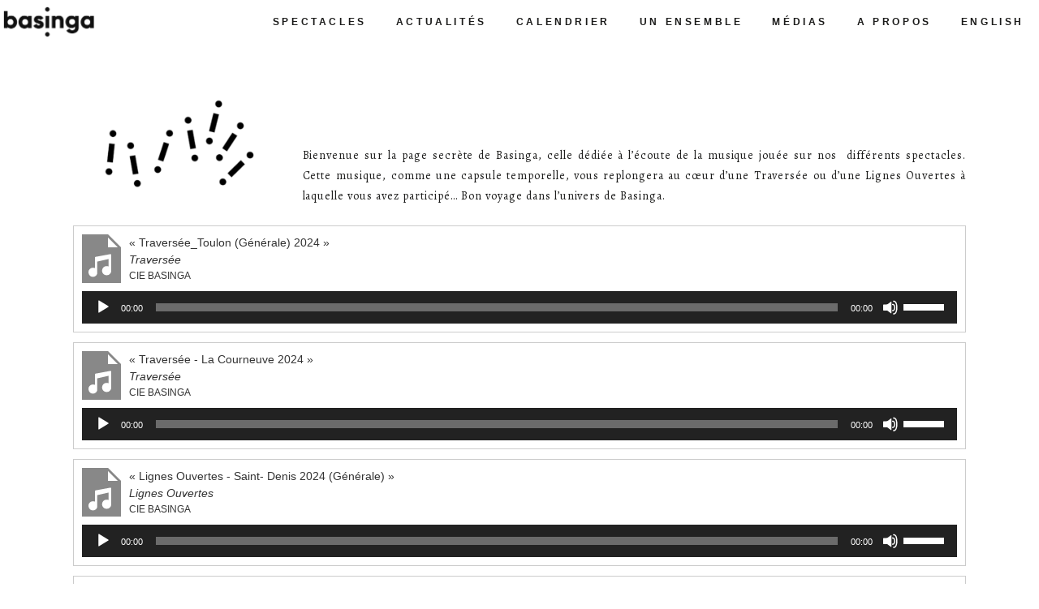

--- FILE ---
content_type: text/html; charset=UTF-8
request_url: https://ciebasinga.com/traversee-la-musique/
body_size: 16998
content:
<!DOCTYPE html>
<html lang="fr-FR">
<head>
	
		<meta charset="UTF-8"/>
		
				<meta name="viewport" content="width=device-width,initial-scale=1,user-scalable=yes">
		<meta name='robots' content='index, follow, max-image-preview:large, max-snippet:-1, max-video-preview:-1' />
	<style>img:is([sizes="auto" i], [sizes^="auto," i]) { contain-intrinsic-size: 3000px 1500px }</style>
	
	<!-- This site is optimized with the Yoast SEO plugin v26.6 - https://yoast.com/wordpress/plugins/seo/ -->
	<title>Traversée - La Musique - Basinga</title>
	<meta name="description" content="Bienvenue sur la page secrète de Basinga, celle dédiée à l’écoute de la musique jouée sur les différents spectacles de Traversée. Cette musique, comme une capsule temporelle, vous replongera au cœur d’une Traversée à laquelle vous avez participé… Bon voyage dans l’univers de Basinga." />
	<link rel="canonical" href="https://ciebasinga.com/traversee-la-musique/" />
	<meta property="og:locale" content="fr_FR" />
	<meta property="og:type" content="article" />
	<meta property="og:title" content="Traversée - La Musique - Basinga" />
	<meta property="og:description" content="Bienvenue sur la page secrète de Basinga, celle dédiée à l’écoute de la musique jouée sur les différents spectacles de Traversée. Cette musique, comme une capsule temporelle, vous replongera au cœur d’une Traversée à laquelle vous avez participé… Bon voyage dans l’univers de Basinga." />
	<meta property="og:url" content="https://ciebasinga.com/traversee-la-musique/" />
	<meta property="og:site_name" content="Basinga" />
	<meta property="article:publisher" content="https://www.facebook.com/CieBasinga" />
	<meta property="article:modified_time" content="2025-01-23T15:38:12+00:00" />
	<meta property="og:image" content="https://ciebasinga.com/wp-content/uploads/2022/12/BSGA-Motif-Noir.png" />
	<meta property="og:image:width" content="1920" />
	<meta property="og:image:height" content="1228" />
	<meta property="og:image:type" content="image/png" />
	<meta name="twitter:card" content="summary_large_image" />
	<meta name="twitter:label1" content="Durée de lecture estimée" />
	<meta name="twitter:data1" content="1 minute" />
	<script type="application/ld+json" class="yoast-schema-graph">{"@context":"https://schema.org","@graph":[{"@type":"WebPage","@id":"https://ciebasinga.com/traversee-la-musique/","url":"https://ciebasinga.com/traversee-la-musique/","name":"Traversée - La Musique - Basinga","isPartOf":{"@id":"https://ciebasinga.com/#website"},"primaryImageOfPage":{"@id":"https://ciebasinga.com/traversee-la-musique/#primaryimage"},"image":{"@id":"https://ciebasinga.com/traversee-la-musique/#primaryimage"},"thumbnailUrl":"https://ciebasinga.com/wp-content/uploads/2022/12/BSGA-Motif-Noir-300x192.png","datePublished":"2022-12-14T22:18:57+00:00","dateModified":"2025-01-23T15:38:12+00:00","description":"Bienvenue sur la page secrète de Basinga, celle dédiée à l’écoute de la musique jouée sur les différents spectacles de Traversée. Cette musique, comme une capsule temporelle, vous replongera au cœur d’une Traversée à laquelle vous avez participé… Bon voyage dans l’univers de Basinga.","breadcrumb":{"@id":"https://ciebasinga.com/traversee-la-musique/#breadcrumb"},"inLanguage":"fr-FR","potentialAction":[{"@type":"ReadAction","target":["https://ciebasinga.com/traversee-la-musique/"]}]},{"@type":"ImageObject","inLanguage":"fr-FR","@id":"https://ciebasinga.com/traversee-la-musique/#primaryimage","url":"https://ciebasinga.com/wp-content/uploads/2022/12/BSGA-Motif-Noir.png","contentUrl":"https://ciebasinga.com/wp-content/uploads/2022/12/BSGA-Motif-Noir.png","width":1920,"height":1228},{"@type":"BreadcrumbList","@id":"https://ciebasinga.com/traversee-la-musique/#breadcrumb","itemListElement":[{"@type":"ListItem","position":1,"name":"Home","item":"https://ciebasinga.com/"},{"@type":"ListItem","position":2,"name":"Traversée &#8211; La Musique"}]},{"@type":"WebSite","@id":"https://ciebasinga.com/#website","url":"https://ciebasinga.com/","name":"Basinga","description":"Compagnie Basinga","publisher":{"@id":"https://ciebasinga.com/#organization"},"potentialAction":[{"@type":"SearchAction","target":{"@type":"EntryPoint","urlTemplate":"https://ciebasinga.com/?s={search_term_string}"},"query-input":{"@type":"PropertyValueSpecification","valueRequired":true,"valueName":"search_term_string"}}],"inLanguage":"fr-FR"},{"@type":"Organization","@id":"https://ciebasinga.com/#organization","name":"Basinga","url":"https://ciebasinga.com/","logo":{"@type":"ImageObject","inLanguage":"fr-FR","@id":"https://ciebasinga.com/#/schema/logo/image/","url":"https://ciebasinga.com/wp-content/uploads/2019/10/BSGA-Logo-Noir.png","contentUrl":"https://ciebasinga.com/wp-content/uploads/2019/10/BSGA-Logo-Noir.png","width":1920,"height":874,"caption":"Basinga"},"image":{"@id":"https://ciebasinga.com/#/schema/logo/image/"},"sameAs":["https://www.facebook.com/CieBasinga"]}]}</script>
	<!-- / Yoast SEO plugin. -->


<link rel='dns-prefetch' href='//podcloud.fr' />
<link rel='dns-prefetch' href='//fonts.googleapis.com' />
<link rel="alternate" type="application/rss+xml" title="Basinga &raquo; Flux" href="https://ciebasinga.com/feed/" />
<link rel="alternate" type="application/rss+xml" title="Basinga &raquo; Flux des commentaires" href="https://ciebasinga.com/comments/feed/" />
<script type="text/javascript">
/* <![CDATA[ */
window._wpemojiSettings = {"baseUrl":"https:\/\/s.w.org\/images\/core\/emoji\/16.0.1\/72x72\/","ext":".png","svgUrl":"https:\/\/s.w.org\/images\/core\/emoji\/16.0.1\/svg\/","svgExt":".svg","source":{"concatemoji":"https:\/\/ciebasinga.com\/wp-includes\/js\/wp-emoji-release.min.js?ver=6.8.3"}};
/*! This file is auto-generated */
!function(s,n){var o,i,e;function c(e){try{var t={supportTests:e,timestamp:(new Date).valueOf()};sessionStorage.setItem(o,JSON.stringify(t))}catch(e){}}function p(e,t,n){e.clearRect(0,0,e.canvas.width,e.canvas.height),e.fillText(t,0,0);var t=new Uint32Array(e.getImageData(0,0,e.canvas.width,e.canvas.height).data),a=(e.clearRect(0,0,e.canvas.width,e.canvas.height),e.fillText(n,0,0),new Uint32Array(e.getImageData(0,0,e.canvas.width,e.canvas.height).data));return t.every(function(e,t){return e===a[t]})}function u(e,t){e.clearRect(0,0,e.canvas.width,e.canvas.height),e.fillText(t,0,0);for(var n=e.getImageData(16,16,1,1),a=0;a<n.data.length;a++)if(0!==n.data[a])return!1;return!0}function f(e,t,n,a){switch(t){case"flag":return n(e,"\ud83c\udff3\ufe0f\u200d\u26a7\ufe0f","\ud83c\udff3\ufe0f\u200b\u26a7\ufe0f")?!1:!n(e,"\ud83c\udde8\ud83c\uddf6","\ud83c\udde8\u200b\ud83c\uddf6")&&!n(e,"\ud83c\udff4\udb40\udc67\udb40\udc62\udb40\udc65\udb40\udc6e\udb40\udc67\udb40\udc7f","\ud83c\udff4\u200b\udb40\udc67\u200b\udb40\udc62\u200b\udb40\udc65\u200b\udb40\udc6e\u200b\udb40\udc67\u200b\udb40\udc7f");case"emoji":return!a(e,"\ud83e\udedf")}return!1}function g(e,t,n,a){var r="undefined"!=typeof WorkerGlobalScope&&self instanceof WorkerGlobalScope?new OffscreenCanvas(300,150):s.createElement("canvas"),o=r.getContext("2d",{willReadFrequently:!0}),i=(o.textBaseline="top",o.font="600 32px Arial",{});return e.forEach(function(e){i[e]=t(o,e,n,a)}),i}function t(e){var t=s.createElement("script");t.src=e,t.defer=!0,s.head.appendChild(t)}"undefined"!=typeof Promise&&(o="wpEmojiSettingsSupports",i=["flag","emoji"],n.supports={everything:!0,everythingExceptFlag:!0},e=new Promise(function(e){s.addEventListener("DOMContentLoaded",e,{once:!0})}),new Promise(function(t){var n=function(){try{var e=JSON.parse(sessionStorage.getItem(o));if("object"==typeof e&&"number"==typeof e.timestamp&&(new Date).valueOf()<e.timestamp+604800&&"object"==typeof e.supportTests)return e.supportTests}catch(e){}return null}();if(!n){if("undefined"!=typeof Worker&&"undefined"!=typeof OffscreenCanvas&&"undefined"!=typeof URL&&URL.createObjectURL&&"undefined"!=typeof Blob)try{var e="postMessage("+g.toString()+"("+[JSON.stringify(i),f.toString(),p.toString(),u.toString()].join(",")+"));",a=new Blob([e],{type:"text/javascript"}),r=new Worker(URL.createObjectURL(a),{name:"wpTestEmojiSupports"});return void(r.onmessage=function(e){c(n=e.data),r.terminate(),t(n)})}catch(e){}c(n=g(i,f,p,u))}t(n)}).then(function(e){for(var t in e)n.supports[t]=e[t],n.supports.everything=n.supports.everything&&n.supports[t],"flag"!==t&&(n.supports.everythingExceptFlag=n.supports.everythingExceptFlag&&n.supports[t]);n.supports.everythingExceptFlag=n.supports.everythingExceptFlag&&!n.supports.flag,n.DOMReady=!1,n.readyCallback=function(){n.DOMReady=!0}}).then(function(){return e}).then(function(){var e;n.supports.everything||(n.readyCallback(),(e=n.source||{}).concatemoji?t(e.concatemoji):e.wpemoji&&e.twemoji&&(t(e.twemoji),t(e.wpemoji)))}))}((window,document),window._wpemojiSettings);
/* ]]> */
</script>
<style id='wp-emoji-styles-inline-css' type='text/css'>

	img.wp-smiley, img.emoji {
		display: inline !important;
		border: none !important;
		box-shadow: none !important;
		height: 1em !important;
		width: 1em !important;
		margin: 0 0.07em !important;
		vertical-align: -0.1em !important;
		background: none !important;
		padding: 0 !important;
	}
</style>
<!-- <link rel='stylesheet' id='wp-block-library-css' href='https://ciebasinga.com/wp-includes/css/dist/block-library/style.min.css?ver=6.8.3' type='text/css' media='all' /> -->
<link rel="stylesheet" type="text/css" href="//ciebasinga.com/wp-content/cache/wpfc-minified/1pym6t5y/af1cd.css" media="all"/>
<style id='classic-theme-styles-inline-css' type='text/css'>
/*! This file is auto-generated */
.wp-block-button__link{color:#fff;background-color:#32373c;border-radius:9999px;box-shadow:none;text-decoration:none;padding:calc(.667em + 2px) calc(1.333em + 2px);font-size:1.125em}.wp-block-file__button{background:#32373c;color:#fff;text-decoration:none}
</style>
<style id='global-styles-inline-css' type='text/css'>
:root{--wp--preset--aspect-ratio--square: 1;--wp--preset--aspect-ratio--4-3: 4/3;--wp--preset--aspect-ratio--3-4: 3/4;--wp--preset--aspect-ratio--3-2: 3/2;--wp--preset--aspect-ratio--2-3: 2/3;--wp--preset--aspect-ratio--16-9: 16/9;--wp--preset--aspect-ratio--9-16: 9/16;--wp--preset--color--black: #000000;--wp--preset--color--cyan-bluish-gray: #abb8c3;--wp--preset--color--white: #ffffff;--wp--preset--color--pale-pink: #f78da7;--wp--preset--color--vivid-red: #cf2e2e;--wp--preset--color--luminous-vivid-orange: #ff6900;--wp--preset--color--luminous-vivid-amber: #fcb900;--wp--preset--color--light-green-cyan: #7bdcb5;--wp--preset--color--vivid-green-cyan: #00d084;--wp--preset--color--pale-cyan-blue: #8ed1fc;--wp--preset--color--vivid-cyan-blue: #0693e3;--wp--preset--color--vivid-purple: #9b51e0;--wp--preset--gradient--vivid-cyan-blue-to-vivid-purple: linear-gradient(135deg,rgba(6,147,227,1) 0%,rgb(155,81,224) 100%);--wp--preset--gradient--light-green-cyan-to-vivid-green-cyan: linear-gradient(135deg,rgb(122,220,180) 0%,rgb(0,208,130) 100%);--wp--preset--gradient--luminous-vivid-amber-to-luminous-vivid-orange: linear-gradient(135deg,rgba(252,185,0,1) 0%,rgba(255,105,0,1) 100%);--wp--preset--gradient--luminous-vivid-orange-to-vivid-red: linear-gradient(135deg,rgba(255,105,0,1) 0%,rgb(207,46,46) 100%);--wp--preset--gradient--very-light-gray-to-cyan-bluish-gray: linear-gradient(135deg,rgb(238,238,238) 0%,rgb(169,184,195) 100%);--wp--preset--gradient--cool-to-warm-spectrum: linear-gradient(135deg,rgb(74,234,220) 0%,rgb(151,120,209) 20%,rgb(207,42,186) 40%,rgb(238,44,130) 60%,rgb(251,105,98) 80%,rgb(254,248,76) 100%);--wp--preset--gradient--blush-light-purple: linear-gradient(135deg,rgb(255,206,236) 0%,rgb(152,150,240) 100%);--wp--preset--gradient--blush-bordeaux: linear-gradient(135deg,rgb(254,205,165) 0%,rgb(254,45,45) 50%,rgb(107,0,62) 100%);--wp--preset--gradient--luminous-dusk: linear-gradient(135deg,rgb(255,203,112) 0%,rgb(199,81,192) 50%,rgb(65,88,208) 100%);--wp--preset--gradient--pale-ocean: linear-gradient(135deg,rgb(255,245,203) 0%,rgb(182,227,212) 50%,rgb(51,167,181) 100%);--wp--preset--gradient--electric-grass: linear-gradient(135deg,rgb(202,248,128) 0%,rgb(113,206,126) 100%);--wp--preset--gradient--midnight: linear-gradient(135deg,rgb(2,3,129) 0%,rgb(40,116,252) 100%);--wp--preset--font-size--small: 13px;--wp--preset--font-size--medium: 20px;--wp--preset--font-size--large: 36px;--wp--preset--font-size--x-large: 42px;--wp--preset--spacing--20: 0.44rem;--wp--preset--spacing--30: 0.67rem;--wp--preset--spacing--40: 1rem;--wp--preset--spacing--50: 1.5rem;--wp--preset--spacing--60: 2.25rem;--wp--preset--spacing--70: 3.38rem;--wp--preset--spacing--80: 5.06rem;--wp--preset--shadow--natural: 6px 6px 9px rgba(0, 0, 0, 0.2);--wp--preset--shadow--deep: 12px 12px 50px rgba(0, 0, 0, 0.4);--wp--preset--shadow--sharp: 6px 6px 0px rgba(0, 0, 0, 0.2);--wp--preset--shadow--outlined: 6px 6px 0px -3px rgba(255, 255, 255, 1), 6px 6px rgba(0, 0, 0, 1);--wp--preset--shadow--crisp: 6px 6px 0px rgba(0, 0, 0, 1);}:where(.is-layout-flex){gap: 0.5em;}:where(.is-layout-grid){gap: 0.5em;}body .is-layout-flex{display: flex;}.is-layout-flex{flex-wrap: wrap;align-items: center;}.is-layout-flex > :is(*, div){margin: 0;}body .is-layout-grid{display: grid;}.is-layout-grid > :is(*, div){margin: 0;}:where(.wp-block-columns.is-layout-flex){gap: 2em;}:where(.wp-block-columns.is-layout-grid){gap: 2em;}:where(.wp-block-post-template.is-layout-flex){gap: 1.25em;}:where(.wp-block-post-template.is-layout-grid){gap: 1.25em;}.has-black-color{color: var(--wp--preset--color--black) !important;}.has-cyan-bluish-gray-color{color: var(--wp--preset--color--cyan-bluish-gray) !important;}.has-white-color{color: var(--wp--preset--color--white) !important;}.has-pale-pink-color{color: var(--wp--preset--color--pale-pink) !important;}.has-vivid-red-color{color: var(--wp--preset--color--vivid-red) !important;}.has-luminous-vivid-orange-color{color: var(--wp--preset--color--luminous-vivid-orange) !important;}.has-luminous-vivid-amber-color{color: var(--wp--preset--color--luminous-vivid-amber) !important;}.has-light-green-cyan-color{color: var(--wp--preset--color--light-green-cyan) !important;}.has-vivid-green-cyan-color{color: var(--wp--preset--color--vivid-green-cyan) !important;}.has-pale-cyan-blue-color{color: var(--wp--preset--color--pale-cyan-blue) !important;}.has-vivid-cyan-blue-color{color: var(--wp--preset--color--vivid-cyan-blue) !important;}.has-vivid-purple-color{color: var(--wp--preset--color--vivid-purple) !important;}.has-black-background-color{background-color: var(--wp--preset--color--black) !important;}.has-cyan-bluish-gray-background-color{background-color: var(--wp--preset--color--cyan-bluish-gray) !important;}.has-white-background-color{background-color: var(--wp--preset--color--white) !important;}.has-pale-pink-background-color{background-color: var(--wp--preset--color--pale-pink) !important;}.has-vivid-red-background-color{background-color: var(--wp--preset--color--vivid-red) !important;}.has-luminous-vivid-orange-background-color{background-color: var(--wp--preset--color--luminous-vivid-orange) !important;}.has-luminous-vivid-amber-background-color{background-color: var(--wp--preset--color--luminous-vivid-amber) !important;}.has-light-green-cyan-background-color{background-color: var(--wp--preset--color--light-green-cyan) !important;}.has-vivid-green-cyan-background-color{background-color: var(--wp--preset--color--vivid-green-cyan) !important;}.has-pale-cyan-blue-background-color{background-color: var(--wp--preset--color--pale-cyan-blue) !important;}.has-vivid-cyan-blue-background-color{background-color: var(--wp--preset--color--vivid-cyan-blue) !important;}.has-vivid-purple-background-color{background-color: var(--wp--preset--color--vivid-purple) !important;}.has-black-border-color{border-color: var(--wp--preset--color--black) !important;}.has-cyan-bluish-gray-border-color{border-color: var(--wp--preset--color--cyan-bluish-gray) !important;}.has-white-border-color{border-color: var(--wp--preset--color--white) !important;}.has-pale-pink-border-color{border-color: var(--wp--preset--color--pale-pink) !important;}.has-vivid-red-border-color{border-color: var(--wp--preset--color--vivid-red) !important;}.has-luminous-vivid-orange-border-color{border-color: var(--wp--preset--color--luminous-vivid-orange) !important;}.has-luminous-vivid-amber-border-color{border-color: var(--wp--preset--color--luminous-vivid-amber) !important;}.has-light-green-cyan-border-color{border-color: var(--wp--preset--color--light-green-cyan) !important;}.has-vivid-green-cyan-border-color{border-color: var(--wp--preset--color--vivid-green-cyan) !important;}.has-pale-cyan-blue-border-color{border-color: var(--wp--preset--color--pale-cyan-blue) !important;}.has-vivid-cyan-blue-border-color{border-color: var(--wp--preset--color--vivid-cyan-blue) !important;}.has-vivid-purple-border-color{border-color: var(--wp--preset--color--vivid-purple) !important;}.has-vivid-cyan-blue-to-vivid-purple-gradient-background{background: var(--wp--preset--gradient--vivid-cyan-blue-to-vivid-purple) !important;}.has-light-green-cyan-to-vivid-green-cyan-gradient-background{background: var(--wp--preset--gradient--light-green-cyan-to-vivid-green-cyan) !important;}.has-luminous-vivid-amber-to-luminous-vivid-orange-gradient-background{background: var(--wp--preset--gradient--luminous-vivid-amber-to-luminous-vivid-orange) !important;}.has-luminous-vivid-orange-to-vivid-red-gradient-background{background: var(--wp--preset--gradient--luminous-vivid-orange-to-vivid-red) !important;}.has-very-light-gray-to-cyan-bluish-gray-gradient-background{background: var(--wp--preset--gradient--very-light-gray-to-cyan-bluish-gray) !important;}.has-cool-to-warm-spectrum-gradient-background{background: var(--wp--preset--gradient--cool-to-warm-spectrum) !important;}.has-blush-light-purple-gradient-background{background: var(--wp--preset--gradient--blush-light-purple) !important;}.has-blush-bordeaux-gradient-background{background: var(--wp--preset--gradient--blush-bordeaux) !important;}.has-luminous-dusk-gradient-background{background: var(--wp--preset--gradient--luminous-dusk) !important;}.has-pale-ocean-gradient-background{background: var(--wp--preset--gradient--pale-ocean) !important;}.has-electric-grass-gradient-background{background: var(--wp--preset--gradient--electric-grass) !important;}.has-midnight-gradient-background{background: var(--wp--preset--gradient--midnight) !important;}.has-small-font-size{font-size: var(--wp--preset--font-size--small) !important;}.has-medium-font-size{font-size: var(--wp--preset--font-size--medium) !important;}.has-large-font-size{font-size: var(--wp--preset--font-size--large) !important;}.has-x-large-font-size{font-size: var(--wp--preset--font-size--x-large) !important;}
:where(.wp-block-post-template.is-layout-flex){gap: 1.25em;}:where(.wp-block-post-template.is-layout-grid){gap: 1.25em;}
:where(.wp-block-columns.is-layout-flex){gap: 2em;}:where(.wp-block-columns.is-layout-grid){gap: 2em;}
:root :where(.wp-block-pullquote){font-size: 1.5em;line-height: 1.6;}
</style>
<!-- <link rel='stylesheet' id='bard-shows-style-css' href='https://ciebasinga.com/wp-content/plugins/bard-shows/assets/css/shows.min.css?ver=6.8.3' type='text/css' media='all' /> -->
<!-- <link rel='stylesheet' id='bard-shows-responsive-style-css' href='https://ciebasinga.com/wp-content/plugins/bard-shows/assets/css/shows-responsive.min.css?ver=6.8.3' type='text/css' media='all' /> -->
<!-- <link rel='stylesheet' id='podcloud_helper_style-css' href='https://ciebasinga.com/wp-content/plugins/podcloud/podcloud-embed.css?ver=1.3.0' type='text/css' media='all' /> -->
<!-- <link rel='stylesheet' id='cff-css' href='https://ciebasinga.com/wp-content/plugins/custom-facebook-feed-pro/assets/css/cff-style.min.css?ver=4.7.4' type='text/css' media='all' /> -->
<!-- <link rel='stylesheet' id='bard-mikado-default-style-css' href='https://ciebasinga.com/wp-content/themes/bardwp/style.css?ver=6.8.3' type='text/css' media='all' /> -->
<!-- <link rel='stylesheet' id='bard-mikado-modules-css' href='https://ciebasinga.com/wp-content/themes/bardwp/assets/css/modules.min.css?ver=6.8.3' type='text/css' media='all' /> -->
<link rel="stylesheet" type="text/css" href="//ciebasinga.com/wp-content/cache/wpfc-minified/f4nq8ub9/af28k.css" media="all"/>
<style id='bard-mikado-modules-inline-css' type='text/css'>
.mkdf-smooth-transition-loader { background-color: #1b1b1a;}.mkdf-st-loader .mkdf-rotate-circles > div, .mkdf-st-loader .pulse, .mkdf-st-loader .double_pulse .double-bounce1, .mkdf-st-loader .double_pulse .double-bounce2, .mkdf-st-loader .cube, .mkdf-st-loader .rotating_cubes .cube1, .mkdf-st-loader .rotating_cubes .cube2, .mkdf-st-loader .stripes > div, .mkdf-st-loader .wave > div, .mkdf-st-loader .two_rotating_circles .dot1, .mkdf-st-loader .two_rotating_circles .dot2, .mkdf-st-loader .five_rotating_circles .container1 > div, .mkdf-st-loader .five_rotating_circles .container2 > div, .mkdf-st-loader .five_rotating_circles .container3 > div, .mkdf-st-loader .atom .ball-1:before, .mkdf-st-loader .atom .ball-2:before, .mkdf-st-loader .atom .ball-3:before, .mkdf-st-loader .atom .ball-4:before, .mkdf-st-loader .clock .ball:before, .mkdf-st-loader .mitosis .ball, .mkdf-st-loader .lines .line1, .mkdf-st-loader .lines .line2, .mkdf-st-loader .lines .line3, .mkdf-st-loader .lines .line4, .mkdf-st-loader .fussion .ball, .mkdf-st-loader .fussion .ball-1, .mkdf-st-loader .fussion .ball-2, .mkdf-st-loader .fussion .ball-3, .mkdf-st-loader .fussion .ball-4, .mkdf-st-loader .wave_circles .ball, .mkdf-st-loader .pulse_circles .ball, .mkdf-progress-line-spinner .mkdf-progress-line-start, .mkdf-progress-line-spinner.mkdf-fill .mkdf-progress-line-end { background-color: #1b1b1a;}
</style>
<!-- <link rel='stylesheet' id='bard-mikado-modules-responsive-css' href='https://ciebasinga.com/wp-content/themes/bardwp/assets/css/modules-responsive.min.css?ver=6.8.3' type='text/css' media='all' /> -->
<!-- <link rel='stylesheet' id='js_composer_front-css' href='https://ciebasinga.com/wp-content/plugins/js_composer/assets/css/js_composer.min.css?ver=8.7.1' type='text/css' media='all' /> -->
<!-- <link rel='stylesheet' id='bard-mikado-child-style-css' href='https://ciebasinga.com/wp-content/themes/bardwp-child/style.css?ver=6.8.3' type='text/css' media='all' /> -->
<!-- <link rel='stylesheet' id='bard-mikadofont_awesome-css' href='https://ciebasinga.com/wp-content/themes/bardwp/assets/css/font-awesome/css/fontawesome-all.min.css?ver=6.8.3' type='text/css' media='all' /> -->
<!-- <link rel='stylesheet' id='bard-mikadofont_elegant-css' href='https://ciebasinga.com/wp-content/themes/bardwp/assets/css/elegant-icons/style.min.css?ver=6.8.3' type='text/css' media='all' /> -->
<!-- <link rel='stylesheet' id='bard-mikadoion_icons-css' href='https://ciebasinga.com/wp-content/themes/bardwp/assets/css/ion-icons/css/ionicons.min.css?ver=6.8.3' type='text/css' media='all' /> -->
<!-- <link rel='stylesheet' id='bard-mikadolinea_icons-css' href='https://ciebasinga.com/wp-content/themes/bardwp/assets/css/linea-icons/style.css?ver=6.8.3' type='text/css' media='all' /> -->
<!-- <link rel='stylesheet' id='bard-mikadolinear_icons-css' href='https://ciebasinga.com/wp-content/themes/bardwp/assets/css/linear-icons/style.css?ver=6.8.3' type='text/css' media='all' /> -->
<!-- <link rel='stylesheet' id='bard-mikadosimple_line_icons-css' href='https://ciebasinga.com/wp-content/themes/bardwp/assets/css/simple-line-icons/simple-line-icons.css?ver=6.8.3' type='text/css' media='all' /> -->
<!-- <link rel='stylesheet' id='bard-mikadodripicons-css' href='https://ciebasinga.com/wp-content/themes/bardwp/assets/css/dripicons/dripicons.css?ver=6.8.3' type='text/css' media='all' /> -->
<!-- <link rel='stylesheet' id='mediaelement-css' href='https://ciebasinga.com/wp-includes/js/mediaelement/mediaelementplayer-legacy.min.css?ver=4.2.17' type='text/css' media='all' /> -->
<!-- <link rel='stylesheet' id='wp-mediaelement-css' href='https://ciebasinga.com/wp-includes/js/mediaelement/wp-mediaelement.min.css?ver=6.8.3' type='text/css' media='all' /> -->
<!-- <link rel='stylesheet' id='bard-mikado-style-dynamic-css' href='https://ciebasinga.com/wp-content/themes/bardwp/assets/css/style_dynamic.css?ver=1761912427' type='text/css' media='all' /> -->
<!-- <link rel='stylesheet' id='bard-mikado-style-dynamic-responsive-css' href='https://ciebasinga.com/wp-content/themes/bardwp/assets/css/style_dynamic_responsive.css?ver=1761912427' type='text/css' media='all' /> -->
<link rel="stylesheet" type="text/css" href="//ciebasinga.com/wp-content/cache/wpfc-minified/ftf3hga7/h93ek.css" media="all"/>
<link rel='stylesheet' id='bard-mikado-google-fonts-css' href='https://fonts.googleapis.com/css?family=Crimson+Text%3A300%2C400%2C500%2C600%2C700%7CMontserrat%3A300%2C400%2C500%2C600%2C700%7COpen+Sans%3A300%2C400%2C500%2C600%2C700%7CAlegreya%3A300%2C400%2C500%2C600%2C700&#038;subset=latin-ext&#038;ver=1.0.0' type='text/css' media='all' />
<script type="text/javascript" src="https://ciebasinga.com/wp-includes/js/jquery/jquery.min.js?ver=3.7.1" id="jquery-core-js"></script>
<script type="text/javascript" src="https://ciebasinga.com/wp-includes/js/jquery/jquery-migrate.min.js?ver=3.4.1" id="jquery-migrate-js"></script>
<script></script><link rel="https://api.w.org/" href="https://ciebasinga.com/wp-json/" /><link rel="alternate" title="JSON" type="application/json" href="https://ciebasinga.com/wp-json/wp/v2/pages/3989" /><link rel="EditURI" type="application/rsd+xml" title="RSD" href="https://ciebasinga.com/xmlrpc.php?rsd" />
<meta name="generator" content="WordPress 6.8.3" />
<link rel='shortlink' href='https://ciebasinga.com/?p=3989' />
<link rel="alternate" title="oEmbed (JSON)" type="application/json+oembed" href="https://ciebasinga.com/wp-json/oembed/1.0/embed?url=https%3A%2F%2Fciebasinga.com%2Ftraversee-la-musique%2F&#038;lang=fr" />
<link rel="alternate" title="oEmbed (XML)" type="text/xml+oembed" href="https://ciebasinga.com/wp-json/oembed/1.0/embed?url=https%3A%2F%2Fciebasinga.com%2Ftraversee-la-musique%2F&#038;format=xml&#038;lang=fr" />
<!-- Custom Facebook Feed JS vars -->
<script type="text/javascript">
var cffsiteurl = "https://ciebasinga.com/wp-content/plugins";
var cffajaxurl = "https://ciebasinga.com/wp-admin/admin-ajax.php";


var cfflinkhashtags = "false";
</script>
<meta name="generator" content="Powered by WPBakery Page Builder - drag and drop page builder for WordPress."/>
<noscript><style>.lazyload[data-src]{display:none !important;}</style></noscript><style>.lazyload{background-image:none !important;}.lazyload:before{background-image:none !important;}</style><meta name="generator" content="Powered by Slider Revolution 6.7.38 - responsive, Mobile-Friendly Slider Plugin for WordPress with comfortable drag and drop interface." />
<link rel="icon" href="https://ciebasinga.com/wp-content/uploads/2019/10/Favicon_Basinga.png" sizes="32x32" />
<link rel="icon" href="https://ciebasinga.com/wp-content/uploads/2019/10/Favicon_Basinga.png" sizes="192x192" />
<link rel="apple-touch-icon" href="https://ciebasinga.com/wp-content/uploads/2019/10/Favicon_Basinga.png" />
<meta name="msapplication-TileImage" content="https://ciebasinga.com/wp-content/uploads/2019/10/Favicon_Basinga.png" />
<script>function setREVStartSize(e){
			//window.requestAnimationFrame(function() {
				window.RSIW = window.RSIW===undefined ? window.innerWidth : window.RSIW;
				window.RSIH = window.RSIH===undefined ? window.innerHeight : window.RSIH;
				try {
					var pw = document.getElementById(e.c).parentNode.offsetWidth,
						newh;
					pw = pw===0 || isNaN(pw) || (e.l=="fullwidth" || e.layout=="fullwidth") ? window.RSIW : pw;
					e.tabw = e.tabw===undefined ? 0 : parseInt(e.tabw);
					e.thumbw = e.thumbw===undefined ? 0 : parseInt(e.thumbw);
					e.tabh = e.tabh===undefined ? 0 : parseInt(e.tabh);
					e.thumbh = e.thumbh===undefined ? 0 : parseInt(e.thumbh);
					e.tabhide = e.tabhide===undefined ? 0 : parseInt(e.tabhide);
					e.thumbhide = e.thumbhide===undefined ? 0 : parseInt(e.thumbhide);
					e.mh = e.mh===undefined || e.mh=="" || e.mh==="auto" ? 0 : parseInt(e.mh,0);
					if(e.layout==="fullscreen" || e.l==="fullscreen")
						newh = Math.max(e.mh,window.RSIH);
					else{
						e.gw = Array.isArray(e.gw) ? e.gw : [e.gw];
						for (var i in e.rl) if (e.gw[i]===undefined || e.gw[i]===0) e.gw[i] = e.gw[i-1];
						e.gh = e.el===undefined || e.el==="" || (Array.isArray(e.el) && e.el.length==0)? e.gh : e.el;
						e.gh = Array.isArray(e.gh) ? e.gh : [e.gh];
						for (var i in e.rl) if (e.gh[i]===undefined || e.gh[i]===0) e.gh[i] = e.gh[i-1];
											
						var nl = new Array(e.rl.length),
							ix = 0,
							sl;
						e.tabw = e.tabhide>=pw ? 0 : e.tabw;
						e.thumbw = e.thumbhide>=pw ? 0 : e.thumbw;
						e.tabh = e.tabhide>=pw ? 0 : e.tabh;
						e.thumbh = e.thumbhide>=pw ? 0 : e.thumbh;
						for (var i in e.rl) nl[i] = e.rl[i]<window.RSIW ? 0 : e.rl[i];
						sl = nl[0];
						for (var i in nl) if (sl>nl[i] && nl[i]>0) { sl = nl[i]; ix=i;}
						var m = pw>(e.gw[ix]+e.tabw+e.thumbw) ? 1 : (pw-(e.tabw+e.thumbw)) / (e.gw[ix]);
						newh =  (e.gh[ix] * m) + (e.tabh + e.thumbh);
					}
					var el = document.getElementById(e.c);
					if (el!==null && el) el.style.height = newh+"px";
					el = document.getElementById(e.c+"_wrapper");
					if (el!==null && el) {
						el.style.height = newh+"px";
						el.style.display = "block";
					}
				} catch(e){
					console.log("Failure at Presize of Slider:" + e)
				}
			//});
		  };</script>
<noscript><style> .wpb_animate_when_almost_visible { opacity: 1; }</style></noscript></head>
<body class="wp-singular page-template-default page page-id-3989 wp-theme-bardwp wp-child-theme-bardwp-child bard-core-1.3 bard-shows-1.2 bardwp child-child-ver-1.0.0 bardwp-ver-1.7 mkdf-smooth-scroll mkdf-smooth-page-transitions mkdf-smooth-page-transitions-preloader mkdf-smooth-page-transitions-fadeout mkdf-grid-1300 mkdf-empty-google-api mkdf-wide-dropdown-menu-in-grid mkdf-fixed-on-scroll mkdf-dropdown-animate-height mkdf-header-standard mkdf-menu-area-shadow-disable mkdf-menu-area-in-grid-shadow-disable mkdf-menu-area-border-disable mkdf-menu-area-in-grid-border-disable mkdf-default-mobile-header mkdf-sticky-up-mobile-header wpb-js-composer js-comp-ver-8.7.1 vc_responsive" itemscope itemtype="http://schema.org/WebPage">
				<div class="mkdf-smooth-transition-loader mkdf-mimic-ajax">
				<div class="mkdf-st-loader">
					<div class="mkdf-st-loader1">
						<div class="pulse"></div>					</div>
				</div>
			</div>
		
    <div class="mkdf-wrapper">
        <div class="mkdf-wrapper-inner">
            
<header class="mkdf-page-header">
		
			<div class="mkdf-fixed-wrapper">
				
	<div class="mkdf-menu-area mkdf-menu-right">
				
						
			<div class="mkdf-vertical-align-containers">
				<div class="mkdf-position-left"><!--
				 --><div class="mkdf-position-left-inner">
						

<div class="mkdf-logo-wrapper">
    <a itemprop="url" href="https://ciebasinga.com/" style="height: 437px;">
        <img itemprop="image" class="mkdf-normal-logo lazyload" src="[data-uri]" width="1920" height="874"  alt="logo" data-src="https://ciebasinga.com/wp-content/uploads/2019/10/BSGA-Logo-Noir.png" decoding="async" data-eio-rwidth="1920" data-eio-rheight="874" /><noscript><img itemprop="image" class="mkdf-normal-logo" src="https://ciebasinga.com/wp-content/uploads/2019/10/BSGA-Logo-Noir.png" width="1920" height="874"  alt="logo" data-eio="l" /></noscript>
                    </a>
</div>

											</div>
				</div>
								<div class="mkdf-position-right"><!--
				 --><div class="mkdf-position-right-inner">
													
<nav class="mkdf-main-menu mkdf-drop-down mkdf-default-nav">
    <ul id="menu-menu" class="clearfix"><li id="nav-menu-item-346" class="menu-item menu-item-type-post_type menu-item-object-page menu-item-has-children  has_sub narrow"><a href="https://ciebasinga.com/spectacles/" class=""><span class="item_outer"><span class="item_text">Spectacles</span><i class="mkdf-menu-arrow fa fa-angle-down"></i></span></a>
<div class="second"><div class="inner"><ul>
	<li id="nav-menu-item-2059" class="menu-item menu-item-type-post_type menu-item-object-show-item "><a href="https://ciebasinga.com/show-item/traversee/" class=""><span class="item_outer"><span class="item_text">Traversée</span></span></a></li>
	<li id="nav-menu-item-2070" class="menu-item menu-item-type-post_type menu-item-object-show-item "><a href="https://ciebasinga.com/show-item/soka-tira-osoa/" class=""><span class="item_outer"><span class="item_text">Soka Tira Osoa</span></span></a></li>
	<li id="nav-menu-item-2060" class="menu-item menu-item-type-post_type menu-item-object-show-item "><a href="https://ciebasinga.com/show-item/lignes-ouvertes-funambule/" class=""><span class="item_outer"><span class="item_text">Lignes ouvertes</span></span></a></li>
</ul></div></div>
</li>
<li id="nav-menu-item-162" class="menu-item menu-item-type-post_type menu-item-object-page  narrow"><a href="https://ciebasinga.com/actualites/" class=""><span class="item_outer"><span class="item_text">Actualités</span></span></a></li>
<li id="nav-menu-item-345" class="menu-item menu-item-type-post_type menu-item-object-page  narrow"><a href="https://ciebasinga.com/calendrier/" class=""><span class="item_outer"><span class="item_text">Calendrier</span></span></a></li>
<li id="nav-menu-item-2324" class="menu-item menu-item-type-post_type menu-item-object-page menu-item-has-children  has_sub narrow"><a href="https://ciebasinga.com/un-ensemble/" class=""><span class="item_outer"><span class="item_text">Un ensemble</span><i class="mkdf-menu-arrow fa fa-angle-down"></i></span></a>
<div class="second"><div class="inner"><ul>
	<li id="nav-menu-item-2325" class="menu-item menu-item-type-post_type menu-item-object-page "><a href="https://ciebasinga.com/un-ensemble/recherche_collaboration/" class=""><span class="item_outer"><span class="item_text">Recherche &#038; Collaboration</span></span></a></li>
	<li id="nav-menu-item-2326" class="menu-item menu-item-type-post_type menu-item-object-page "><a href="https://ciebasinga.com/un-ensemble/formation_enseignement/" class=""><span class="item_outer"><span class="item_text">Formation &#038; Enseignement</span></span></a></li>
	<li id="nav-menu-item-2327" class="menu-item menu-item-type-post_type menu-item-object-page "><a href="https://ciebasinga.com/un-ensemble/action_culturelle/" class=""><span class="item_outer"><span class="item_text">Action culturelle</span></span></a></li>
	<li id="nav-menu-item-4152" class="menu-item menu-item-type-post_type menu-item-object-page "><a href="https://ciebasinga.com/un-ensemble/conferences/" class=""><span class="item_outer"><span class="item_text">Conférences</span></span></a></li>
</ul></div></div>
</li>
<li id="nav-menu-item-3526" class="menu-item menu-item-type-post_type menu-item-object-page menu-item-has-children  has_sub narrow"><a href="https://ciebasinga.com/medias/" class=""><span class="item_outer"><span class="item_text">MÉDIAS</span><i class="mkdf-menu-arrow fa fa-angle-down"></i></span></a>
<div class="second"><div class="inner"><ul>
	<li id="nav-menu-item-2092" class="menu-item menu-item-type-post_type menu-item-object-page "><a href="https://ciebasinga.com/medias/photos-et-videos/" class=""><span class="item_outer"><span class="item_text">Photos et vidéos</span></span></a></li>
	<li id="nav-menu-item-2254" class="menu-item menu-item-type-post_type menu-item-object-page "><a href="https://ciebasinga.com/medias/presse/" class=""><span class="item_outer"><span class="item_text">Presse</span></span></a></li>
	<li id="nav-menu-item-5304" class="menu-item menu-item-type-post_type menu-item-object-page "><a href="https://ciebasinga.com/medias/musique/" class=""><span class="item_outer"><span class="item_text">Musique</span></span></a></li>
</ul></div></div>
</li>
<li id="nav-menu-item-367" class="menu-item menu-item-type-post_type menu-item-object-page menu-item-has-children  has_sub narrow"><a href="https://ciebasinga.com/a-propos/" class=""><span class="item_outer"><span class="item_text">A propos</span><i class="mkdf-menu-arrow fa fa-angle-down"></i></span></a>
<div class="second"><div class="inner"><ul>
	<li id="nav-menu-item-349" class="menu-item menu-item-type-post_type menu-item-object-page "><a href="https://ciebasinga.com/a-propos/equipe/" class=""><span class="item_outer"><span class="item_text">Équipe</span></span></a></li>
	<li id="nav-menu-item-23" class="menu-item menu-item-type-post_type menu-item-object-page "><a href="https://ciebasinga.com/a-propos/contact/" class=""><span class="item_outer"><span class="item_text">Contact</span></span></a></li>
</ul></div></div>
</li>
<li id="nav-menu-item-4800-en" class="lang-item lang-item-9 lang-item-en no-translation lang-item-first menu-item menu-item-type-custom menu-item-object-custom  narrow"><a href="https://ciebasinga.com/en/home/" class=""><span class="item_outer"><span class="item_text">English</span></span></a></li>
</ul></nav>

																	</div>
				</div>
			</div>
			
			</div>
			
			</div>
		
		
	</header>


<header class="mkdf-mobile-header">
		
	<div class="mkdf-mobile-header-inner">
		<div class="mkdf-mobile-header-holder">
			<div class="mkdf-grid">
				<div class="mkdf-vertical-align-containers">
					<div class="mkdf-vertical-align-containers">
													<div class="mkdf-mobile-menu-opener mkdf-mobile-menu-opener-icon-pack">
								<a href="javascript:void(0)">
									<span class="mkdf-mobile-menu-icon">
										<span aria-hidden="true" class="mkdf-icon-font-elegant icon_menu "></span>									</span>
																	</a>
							</div>
												<div class="mkdf-position-center"><!--
						 --><div class="mkdf-position-center-inner">
								

<div class="mkdf-mobile-logo-wrapper">
    <a itemprop="url" href="https://ciebasinga.com/" style="height: 437px">
        <img itemprop="image" src="[data-uri]" width="1920" height="874"  alt="Mobile Logo" data-src="https://ciebasinga.com/wp-content/uploads/2019/10/BSGA-Logo-Noir.png" decoding="async" class="lazyload" data-eio-rwidth="1920" data-eio-rheight="874" /><noscript><img itemprop="image" src="https://ciebasinga.com/wp-content/uploads/2019/10/BSGA-Logo-Noir.png" width="1920" height="874"  alt="Mobile Logo" data-eio="l" /></noscript>
    </a>
</div>

							</div>
						</div>
						<div class="mkdf-position-right"><!--
						 --><div class="mkdf-position-right-inner">
															</div>
						</div>
					</div>
				</div>
			</div>
		</div>
			<nav class="mkdf-mobile-nav" role="navigation" aria-label="Mobile Menu">
    <div class="mkdf-grid">
	    <ul id="menu-menu-1" class=""><li id="mobile-menu-item-346" class="menu-item menu-item-type-post_type menu-item-object-page menu-item-has-children  has_sub"><a href="https://ciebasinga.com/spectacles/" class=""><span>Spectacles</span></a><span class="mobile_arrow"><i class="mkdf-sub-arrow fa fa-angle-right"></i><i class="fa fa-angle-down"></i></span>
<ul class="sub_menu">
	<li id="mobile-menu-item-2059" class="menu-item menu-item-type-post_type menu-item-object-show-item "><a href="https://ciebasinga.com/show-item/traversee/" class=""><span>Traversée</span></a></li>
	<li id="mobile-menu-item-2070" class="menu-item menu-item-type-post_type menu-item-object-show-item "><a href="https://ciebasinga.com/show-item/soka-tira-osoa/" class=""><span>Soka Tira Osoa</span></a></li>
	<li id="mobile-menu-item-2060" class="menu-item menu-item-type-post_type menu-item-object-show-item "><a href="https://ciebasinga.com/show-item/lignes-ouvertes-funambule/" class=""><span>Lignes ouvertes</span></a></li>
</ul>
</li>
<li id="mobile-menu-item-162" class="menu-item menu-item-type-post_type menu-item-object-page "><a href="https://ciebasinga.com/actualites/" class=""><span>Actualités</span></a></li>
<li id="mobile-menu-item-345" class="menu-item menu-item-type-post_type menu-item-object-page "><a href="https://ciebasinga.com/calendrier/" class=""><span>Calendrier</span></a></li>
<li id="mobile-menu-item-2324" class="menu-item menu-item-type-post_type menu-item-object-page menu-item-has-children  has_sub"><a href="https://ciebasinga.com/un-ensemble/" class=""><span>Un ensemble</span></a><span class="mobile_arrow"><i class="mkdf-sub-arrow fa fa-angle-right"></i><i class="fa fa-angle-down"></i></span>
<ul class="sub_menu">
	<li id="mobile-menu-item-2325" class="menu-item menu-item-type-post_type menu-item-object-page "><a href="https://ciebasinga.com/un-ensemble/recherche_collaboration/" class=""><span>Recherche &#038; Collaboration</span></a></li>
	<li id="mobile-menu-item-2326" class="menu-item menu-item-type-post_type menu-item-object-page "><a href="https://ciebasinga.com/un-ensemble/formation_enseignement/" class=""><span>Formation &#038; Enseignement</span></a></li>
	<li id="mobile-menu-item-2327" class="menu-item menu-item-type-post_type menu-item-object-page "><a href="https://ciebasinga.com/un-ensemble/action_culturelle/" class=""><span>Action culturelle</span></a></li>
	<li id="mobile-menu-item-4152" class="menu-item menu-item-type-post_type menu-item-object-page "><a href="https://ciebasinga.com/un-ensemble/conferences/" class=""><span>Conférences</span></a></li>
</ul>
</li>
<li id="mobile-menu-item-3526" class="menu-item menu-item-type-post_type menu-item-object-page menu-item-has-children  has_sub"><a href="https://ciebasinga.com/medias/" class=""><span>MÉDIAS</span></a><span class="mobile_arrow"><i class="mkdf-sub-arrow fa fa-angle-right"></i><i class="fa fa-angle-down"></i></span>
<ul class="sub_menu">
	<li id="mobile-menu-item-2092" class="menu-item menu-item-type-post_type menu-item-object-page "><a href="https://ciebasinga.com/medias/photos-et-videos/" class=""><span>Photos et vidéos</span></a></li>
	<li id="mobile-menu-item-2254" class="menu-item menu-item-type-post_type menu-item-object-page "><a href="https://ciebasinga.com/medias/presse/" class=""><span>Presse</span></a></li>
	<li id="mobile-menu-item-5304" class="menu-item menu-item-type-post_type menu-item-object-page "><a href="https://ciebasinga.com/medias/musique/" class=""><span>Musique</span></a></li>
</ul>
</li>
<li id="mobile-menu-item-367" class="menu-item menu-item-type-post_type menu-item-object-page menu-item-has-children  has_sub"><a href="https://ciebasinga.com/a-propos/" class=""><span>A propos</span></a><span class="mobile_arrow"><i class="mkdf-sub-arrow fa fa-angle-right"></i><i class="fa fa-angle-down"></i></span>
<ul class="sub_menu">
	<li id="mobile-menu-item-349" class="menu-item menu-item-type-post_type menu-item-object-page "><a href="https://ciebasinga.com/a-propos/equipe/" class=""><span>Équipe</span></a></li>
	<li id="mobile-menu-item-23" class="menu-item menu-item-type-post_type menu-item-object-page "><a href="https://ciebasinga.com/a-propos/contact/" class=""><span>Contact</span></a></li>
</ul>
</li>
<li id="mobile-menu-item-4800-en" class="lang-item lang-item-9 lang-item-en no-translation lang-item-first menu-item menu-item-type-custom menu-item-object-custom "><a href="https://ciebasinga.com/en/home/" class=""><span>English</span></a></li>
</ul>    </div>
</nav>
	</div>
	
	</header>

			<a id='mkdf-back-to-top' href='#'>
				<svg version="1.1" xmlns="http://www.w3.org/2000/svg" xmlns:xlink="http://www.w3.org/1999/xlink" x="0px" y="0px" width="21.667px" height="138px" viewBox="0 0 21.667 138" enable-background="new 0 0 21.667 138" xml:space="preserve">
				    <g class="mkdf-btt-circle" enable-background="new">
				        <g>
				            <g>
				                <circle fill="none" stroke="#000000" stroke-miterlimit="10" cx="11" cy="10.497" r="9.5" />
				            </g>
				        </g>
				    </g>
				    <g class="mkdf-btt-icon" >
				        <g>
				            <path d="M8.045,12.155c-0.094,0.094-0.188,0.094-0.281,0l-0.545-0.527c-0.094-0.094-0.094-0.188,0-0.281l3.744-3.586
				   c0.035-0.035,0.082-0.053,0.141-0.053s0.105,0.018,0.141,0.053l3.744,3.586c0.094,0.094,0.094,0.188,0,0.281l-0.545,0.527
				   c-0.094,0.094-0.188,0.094-0.281,0L11.104,9.22L8.045,12.155z" />
				        </g>
				    </g>
				    <g class="mkdf-btt-text">
				        <path d="M7.021,136.917v-2.225c0-1.045,0.15-1.801,0.452-2.268c0.301-0.466,0.778-0.699,1.429-0.699c0.45,0,0.822,0.13,1.114,0.39
				  c0.293,0.261,0.482,0.641,0.569,1.14h0.052c0.197-1.195,0.803-1.794,1.818-1.794c0.679,0,1.209,0.238,1.59,0.714
				  s0.571,1.141,0.571,1.995v2.747H7.021z M10.273,136.001v-1.508c0-0.646-0.098-1.111-0.293-1.395
				  c-0.196-0.284-0.525-0.426-0.99-0.426c-0.426,0-0.733,0.158-0.922,0.474c-0.189,0.316-0.283,0.819-0.283,1.508v1.347H10.273z
				   M11.021,136.001h2.842v-1.643c0-0.636-0.119-1.113-0.356-1.435s-0.608-0.482-1.114-0.482c-0.471,0-0.816,0.164-1.039,0.493
				  c-0.222,0.328-0.333,0.828-0.333,1.499V136.001z" />
				        <path d="M14.616,121.513l-2.416,0.979v3.156l2.416,0.97v0.926l-7.626-3.112v-0.771l7.626-3.097V121.513z M11.406,122.778
				  l-2.353,0.915c-0.298,0.118-0.663,0.24-1.096,0.366c0.333,0.079,0.698,0.192,1.096,0.34l2.353,0.926V122.778z" />
				        <path d="M7.702,112.803c0,0.865,0.278,1.548,0.833,2.049s1.317,0.751,2.283,0.751c0.994,0,1.762-0.241,2.304-0.725
				  c0.542-0.482,0.813-1.171,0.813-2.064c0-0.55-0.095-1.176-0.285-1.88h0.773c0.197,0.546,0.296,1.219,0.296,2.02
				  c0,1.159-0.339,2.055-1.018,2.685s-1.644,0.945-2.894,0.945c-0.783,0-1.469-0.152-2.057-0.455
				  c-0.589-0.304-1.042-0.741-1.361-1.314c-0.318-0.572-0.478-1.246-0.478-2.022c0-0.825,0.146-1.547,0.437-2.164l0.758,0.388
				  C7.837,111.61,7.702,112.206,7.702,112.803z" />
				        <path d="M14.616,100.22v1.077l-3.683,2.87l0.707,0.824h2.977v0.916H7.021v-0.916h3.766l-3.766-3.57v-1.082l3.299,3.166
				  L14.616,100.22z" />
				        <path d="M14.616,87.232v0.916H7.806v2.493H7.021v-5.902h0.784v2.493H14.616z" />
				        <path d="M10.809,73.412c1.216,0,2.171,0.318,2.867,0.956c0.696,0.637,1.044,1.522,1.044,2.657c0,1.159-0.342,2.055-1.025,2.685
				  c-0.685,0.63-1.649,0.945-2.896,0.945c-1.236,0-2.195-0.316-2.875-0.948c-0.681-0.632-1.021-1.529-1.021-2.692
				  c0-1.131,0.346-2.015,1.039-2.649C8.634,73.729,9.589,73.412,10.809,73.412z M10.809,79.686c1.028,0,1.809-0.227,2.34-0.682
				  c0.532-0.454,0.798-1.113,0.798-1.979c0-0.872-0.266-1.531-0.795-1.977c-0.53-0.445-1.311-0.668-2.343-0.668
				  c-1.022,0-1.797,0.222-2.325,0.665c-0.528,0.443-0.792,1.1-0.792,1.969c0,0.872,0.266,1.535,0.797,1.989
				  C9.021,79.459,9.794,79.686,10.809,79.686z" />
				        <path d="M14.616,59.75v0.916H7.806v2.493H7.021v-5.902h0.784v2.493H14.616z" />
				        <path d="M10.809,45.929c1.216,0,2.171,0.319,2.867,0.956s1.044,1.523,1.044,2.658c0,1.16-0.342,2.054-1.025,2.685
				  c-0.685,0.63-1.649,0.945-2.896,0.945c-1.236,0-2.195-0.316-2.875-0.948c-0.681-0.632-1.021-1.529-1.021-2.692
				  c0-1.131,0.346-2.014,1.039-2.649C8.634,46.247,9.589,45.929,10.809,45.929z M10.809,52.203c1.028,0,1.809-0.227,2.34-0.681
				  c0.532-0.454,0.798-1.114,0.798-1.979c0-0.873-0.266-1.531-0.795-1.977c-0.53-0.445-1.311-0.667-2.343-0.667
				  c-1.022,0-1.797,0.222-2.325,0.665c-0.528,0.443-0.792,1.099-0.792,1.968c0,0.872,0.266,1.536,0.797,1.99
				  C9.021,51.976,9.794,52.203,10.809,52.203z" />
				        <path d="M9.234,35.873c0.769,0,1.36,0.272,1.774,0.816c0.414,0.544,0.621,1.322,0.621,2.334v0.926h2.987v0.916H7.021v-2.041
				  C7.021,36.857,7.759,35.873,9.234,35.873z M10.871,39.95v-0.824c0-0.812-0.126-1.398-0.379-1.761
				  c-0.253-0.362-0.658-0.544-1.216-0.544c-0.502,0-0.876,0.171-1.122,0.512c-0.246,0.341-0.369,0.873-0.369,1.594v1.023H10.871z" />
				    </g>
				</svg>
			</a>
			        
            <div class="mkdf-content" >
                <div class="mkdf-content-inner">
<div class="mkdf-container mkdf-default-page-template">
		
	<div class="mkdf-container-inner clearfix">
        					<div class="mkdf-grid-row">
				<div class="mkdf-page-content-holder mkdf-grid-col-12">
					<div class="wpb-content-wrapper"><div class="vc_row wpb_row vc_row-fluid" ><div class="wpb_column vc_column_container vc_col-sm-3"><div class="vc_column-inner"><div class="wpb_wrapper">
	<div class="wpb_text_column wpb_content_element" >
		<div class="wpb_wrapper">
			<p><a href="https://ciebasinga.com/wp-content/uploads/2022/12/BSGA-Motif-Noir.png"><img fetchpriority="high" decoding="async" class="wp-image-3993 size-medium alignleft" src="https://ciebasinga.com/wp-content/uploads/2022/12/BSGA-Motif-Noir-300x192.png" alt="" width="300" height="192" srcset="https://ciebasinga.com/wp-content/uploads/2022/12/BSGA-Motif-Noir-300x192.png 300w, https://ciebasinga.com/wp-content/uploads/2022/12/BSGA-Motif-Noir-1024x655.png 1024w, https://ciebasinga.com/wp-content/uploads/2022/12/BSGA-Motif-Noir-768x491.png 768w, https://ciebasinga.com/wp-content/uploads/2022/12/BSGA-Motif-Noir-1536x982.png 1536w, https://ciebasinga.com/wp-content/uploads/2022/12/BSGA-Motif-Noir.png 1920w" sizes="(max-width: 300px) 100vw, 300px" /></a></p>
<div id="mciapp-exclusion-container"></div>

		</div>
	</div>
</div></div></div><div class="wpb_column vc_column_container vc_col-sm-9"><div class="vc_column-inner"><div class="wpb_wrapper"><div class="vc_empty_space"   style="height: 90px"><span class="vc_empty_space_inner"></span></div>
	<div class="wpb_text_column wpb_content_element" >
		<div class="wpb_wrapper">
			<p>Bienvenue sur la page secrète de Basinga, celle dédiée à l&rsquo;écoute de la musique jouée sur nos  différents spectacles. Cette musique, comme une capsule temporelle, vous replongera au cœur d&rsquo;une Traversée ou d&rsquo;une Lignes Ouvertes à laquelle vous avez participé&#8230; Bon voyage dans l&rsquo;univers de Basinga.</p>

		</div>
	</div>
</div></div></div></div><div class="vc_row wpb_row vc_row-fluid vc_row-o-content-middle vc_row-flex" ><div class="wpb_column vc_column_container vc_col-sm-12"><div class="vc_column-inner"><div class="wpb_wrapper">
	<div class="wpb_text_column wpb_content_element" >
		<div class="wpb_wrapper">
			<!--[if lt IE 9]><script>document.createElement('audio');</script><![endif]-->
	<div class="wp-playlist wp-audio-playlist wp-playlist-light">
			<div class="wp-playlist-current-item"></div>
		<audio controls="controls" preload="none" width="1078"
			></audio>
	<div class="wp-playlist-next"></div>
	<div class="wp-playlist-prev"></div>
	<noscript>
	<ol>
		<li><a href='https://ciebasinga.com/wp-content/uploads/2025/01/Traversee_Toulon-Generale-2024.mp3'>Traversée_Toulon (Générale) 2024</a></li>	</ol>
	</noscript>
	<script type="application/json" class="wp-playlist-script">{"type":"audio","tracklist":false,"tracknumbers":true,"images":true,"artists":true,"tracks":[{"src":"https:\/\/ciebasinga.com\/wp-content\/uploads\/2025\/01\/Traversee_Toulon-Generale-2024.mp3","type":"audio\/mpeg","title":"Travers\u00e9e_Toulon (G\u00e9n\u00e9rale) 2024","caption":"","description":"<i>Travers\u00e9e_Toulon (G\u00e9n\u00e9rale) 2024<\/i>.","meta":{"artist":"CIE BASINGA","album":"Travers\u00e9e","length_formatted":"23:28"},"image":{"src":"https:\/\/ciebasinga.com\/wp-includes\/images\/media\/audio.svg","width":48,"height":64},"thumb":{"src":"https:\/\/ciebasinga.com\/wp-includes\/images\/media\/audio.svg","width":48,"height":64}}]}</script>
</div>
	

		</div>
	</div>

	<div class="wpb_text_column wpb_content_element" >
		<div class="wpb_wrapper">
			<div class="wp-playlist wp-audio-playlist wp-playlist-light">
			<div class="wp-playlist-current-item"></div>
		<audio controls="controls" preload="none" width="1078"
			></audio>
	<div class="wp-playlist-next"></div>
	<div class="wp-playlist-prev"></div>
	<noscript>
	<ol>
		<li><a href='https://ciebasinga.com/wp-content/uploads/2024/10/TRAVERSEE-LACOURNEUVE.mp3'>Traversée - La Courneuve 2024</a></li>	</ol>
	</noscript>
	<script type="application/json" class="wp-playlist-script">{"type":"audio","tracklist":false,"tracknumbers":true,"images":false,"artists":true,"tracks":[{"src":"https:\/\/ciebasinga.com\/wp-content\/uploads\/2024\/10\/TRAVERSEE-LACOURNEUVE.mp3","type":"audio\/mpeg","title":"Travers\u00e9e - La Courneuve 2024","caption":"","description":"<i>TRAVERSEE  LACOURNEUVE<\/i>. Date de sortie\u00a0: 2024. Piste 1.","meta":{"artist":"Cie Basinga","album":"Travers\u00e9e","year":"2024","length_formatted":"27:24"},"image":{"src":"https:\/\/ciebasinga.com\/wp-includes\/images\/media\/audio.svg","width":48,"height":64},"thumb":{"src":"https:\/\/ciebasinga.com\/wp-includes\/images\/media\/audio.svg","width":48,"height":64}}]}</script>
</div>
	

		</div>
	</div>

	<div class="wpb_text_column wpb_content_element" >
		<div class="wpb_wrapper">
			<div class="wp-playlist wp-audio-playlist wp-playlist-light">
			<div class="wp-playlist-current-item"></div>
		<audio controls="controls" preload="none" width="1078"
			></audio>
	<div class="wp-playlist-next"></div>
	<div class="wp-playlist-prev"></div>
	<noscript>
	<ol>
		<li><a href='https://ciebasinga.com/wp-content/uploads/2024/07/2024-Lignes-Ouvertes-generale-Saint-Denis-1.mp3'>Lignes Ouvertes - Saint- Denis 2024 (Générale)</a></li>	</ol>
	</noscript>
	<script type="application/json" class="wp-playlist-script">{"type":"audio","tracklist":false,"tracknumbers":true,"images":false,"artists":true,"tracks":[{"src":"https:\/\/ciebasinga.com\/wp-content\/uploads\/2024\/07\/2024-Lignes-Ouvertes-generale-Saint-Denis-1.mp3","type":"audio\/mpeg","title":"Lignes Ouvertes - Saint- Denis 2024 (G\u00e9n\u00e9rale)","caption":"","description":"<i>Untitled 06\/07\/2024 18:33:45<\/i> par Artist.","meta":{"artist":"Cie Basinga","album":"Lignes Ouvertes","length_formatted":"37:55"},"image":{"src":"https:\/\/ciebasinga.com\/wp-includes\/images\/media\/audio.svg","width":48,"height":64},"thumb":{"src":"https:\/\/ciebasinga.com\/wp-includes\/images\/media\/audio.svg","width":48,"height":64}}]}</script>
</div>
	

		</div>
	</div>

	<div class="wpb_text_column wpb_content_element" >
		<div class="wpb_wrapper">
			<div class="wp-playlist wp-audio-playlist wp-playlist-light">
			<div class="wp-playlist-current-item"></div>
		<audio controls="controls" preload="none" width="1078"
			></audio>
	<div class="wp-playlist-next"></div>
	<div class="wp-playlist-prev"></div>
	<noscript>
	<ol>
		<li><a href='https://ciebasinga.com/wp-content/uploads/2024/07/2024-Lignes-Ouvertes-Le-Mans-1.mp3'>2024 - Lignes Ouvertes - Le Mans 2024</a></li>	</ol>
	</noscript>
	<script type="application/json" class="wp-playlist-script">{"type":"audio","tracklist":false,"tracknumbers":true,"images":false,"artists":true,"tracks":[{"src":"https:\/\/ciebasinga.com\/wp-content\/uploads\/2024\/07\/2024-Lignes-Ouvertes-Le-Mans-1.mp3","type":"audio\/mpeg","title":"2024 - Lignes Ouvertes - Le Mans 2024","caption":"","description":"<i>2024 - Lignes Ouvertes - Le Mans (1)<\/i>.","meta":{"artist":"Cie Basinga","album":"Lignes Ouvertes","length_formatted":"44:58"},"image":{"src":"https:\/\/ciebasinga.com\/wp-includes\/images\/media\/audio.svg","width":48,"height":64},"thumb":{"src":"https:\/\/ciebasinga.com\/wp-includes\/images\/media\/audio.svg","width":48,"height":64}}]}</script>
</div>
	

		</div>
	</div>

	<div class="wpb_text_column wpb_content_element" >
		<div class="wpb_wrapper">
			<div class="wp-playlist wp-audio-playlist wp-playlist-light">
			<div class="wp-playlist-current-item"></div>
		<audio controls="controls" preload="none" width="1078"
			></audio>
	<div class="wp-playlist-next"></div>
	<div class="wp-playlist-prev"></div>
	<noscript>
	<ol>
		<li><a href='https://ciebasinga.com/wp-content/uploads/2024/07/Traversee-cavaillon-mp3.mp3'>Musique Traversée - Cavaillon 2024</a></li>	</ol>
	</noscript>
	<script type="application/json" class="wp-playlist-script">{"type":"audio","tracklist":false,"tracknumbers":true,"images":false,"artists":true,"tracks":[{"src":"https:\/\/ciebasinga.com\/wp-content\/uploads\/2024\/07\/Traversee-cavaillon-mp3.mp3","type":"audio\/mpeg","title":"Musique Travers\u00e9e - Cavaillon 2024","caption":"","description":"<i>Travers\u00e9e cavaillon mp3<\/i>.","meta":{"artist":"Cie Basinga","album":"Travers\u00e9e","length_formatted":"32:22"},"image":{"src":"https:\/\/ciebasinga.com\/wp-includes\/images\/media\/audio.svg","width":48,"height":64},"thumb":{"src":"https:\/\/ciebasinga.com\/wp-includes\/images\/media\/audio.svg","width":48,"height":64}}]}</script>
</div>
	

		</div>
	</div>

	<div class="wpb_text_column wpb_content_element" >
		<div class="wpb_wrapper">
			<div class="wp-playlist wp-audio-playlist wp-playlist-light">
			<div class="wp-playlist-current-item"></div>
		<audio controls="controls" preload="none" width="1078"
			></audio>
	<div class="wp-playlist-next"></div>
	<div class="wp-playlist-prev"></div>
	<noscript>
	<ol>
		<li><a href='https://ciebasinga.com/wp-content/uploads/2024/06/LigneOuverte_Saint-Herblain_16juin2024.mp3'>Musique Lignes Ouvertes - Saint-Herblain 2024</a></li>	</ol>
	</noscript>
	<script type="application/json" class="wp-playlist-script">{"type":"audio","tracklist":false,"tracknumbers":true,"images":true,"artists":true,"tracks":[{"src":"https:\/\/ciebasinga.com\/wp-content\/uploads\/2024\/06\/LigneOuverte_Saint-Herblain_16juin2024.mp3","type":"audio\/mpeg","title":"Musique Lignes Ouvertes - Saint-Herblain 2024","caption":"","description":"","meta":{"artist":"Cie Basinga","album":"Lignes Ouvertes","length_formatted":"35:29"},"image":{"src":"https:\/\/ciebasinga.com\/wp-includes\/images\/media\/audio.svg","width":48,"height":64},"thumb":{"src":"https:\/\/ciebasinga.com\/wp-includes\/images\/media\/audio.svg","width":48,"height":64}}]}</script>
</div>
	

		</div>
	</div>

	<div class="wpb_text_column wpb_content_element" >
		<div class="wpb_wrapper">
			<div class="wp-playlist wp-audio-playlist wp-playlist-light">
			<div class="wp-playlist-current-item"></div>
		<audio controls="controls" preload="none" width="1078"
			></audio>
	<div class="wp-playlist-next"></div>
	<div class="wp-playlist-prev"></div>
	<noscript>
	<ol>
		<li><a href='https://ciebasinga.com/wp-content/uploads/2023/10/Lignes-ouvertes-Mende-15-10-2023_converti.mp3'>Basinga - Musique Lignes Ouvertes - Mende 2023</a></li>	</ol>
	</noscript>
	<script type="application/json" class="wp-playlist-script">{"type":"audio","tracklist":false,"tracknumbers":true,"images":false,"artists":true,"tracks":[{"src":"https:\/\/ciebasinga.com\/wp-content\/uploads\/2023\/10\/Lignes-ouvertes-Mende-15-10-2023_converti.mp3","type":"audio\/mpeg","title":"Basinga - Musique Lignes Ouvertes - Mende 2023","caption":"","description":"Basinga - Musique Lignes Ouvertes - Mende 2023","meta":{"artist":"Cie Basinga","album":"Lignes Ouvertes","year":"2023","length_formatted":"39:20"},"image":{"src":"https:\/\/ciebasinga.com\/wp-includes\/images\/media\/audio.svg","width":48,"height":64},"thumb":{"src":"https:\/\/ciebasinga.com\/wp-includes\/images\/media\/audio.svg","width":48,"height":64}}]}</script>
</div>
	

		</div>
	</div>

	<div class="wpb_text_column wpb_content_element" >
		<div class="wpb_wrapper">
			<div class="wp-playlist wp-audio-playlist wp-playlist-light">
			<div class="wp-playlist-current-item"></div>
		<audio controls="controls" preload="none" width="1078"
			></audio>
	<div class="wp-playlist-next"></div>
	<div class="wp-playlist-prev"></div>
	<noscript>
	<ol>
		<li><a href='https://ciebasinga.com/wp-content/uploads/2019/10/BASINGA-_TRAV_MONTPELLIER.mp3'>Traversée - Montpellier 2023</a></li>	</ol>
	</noscript>
	<script type="application/json" class="wp-playlist-script">{"type":"audio","tracklist":false,"tracknumbers":true,"images":false,"artists":false,"tracks":[{"src":"https:\/\/ciebasinga.com\/wp-content\/uploads\/2019\/10\/BASINGA-_TRAV_MONTPELLIER.mp3","type":"audio\/mpeg","title":"Travers\u00e9e - Montpellier 2023","caption":"","description":"\"BASINGA _TRAV_MONTPELLIER\". Released: 2023. Track 1.","meta":{"artist":"Cie Basinga","album":"Travers\u00e9e","year":"2023","length_formatted":"21:20"},"image":{"src":"https:\/\/ciebasinga.com\/wp-includes\/images\/media\/audio.svg","width":48,"height":64},"thumb":{"src":"https:\/\/ciebasinga.com\/wp-includes\/images\/media\/audio.svg","width":48,"height":64}}]}</script>
</div>
	

		</div>
	</div>

	<div class="wpb_text_column wpb_content_element" >
		<div class="wpb_wrapper">
			<div class="wp-playlist wp-audio-playlist wp-playlist-light">
			<div class="wp-playlist-current-item"></div>
		<audio controls="controls" preload="none" width="1078"
			></audio>
	<div class="wp-playlist-next"></div>
	<div class="wp-playlist-prev"></div>
	<noscript>
	<ol>
		<li><a href='https://ciebasinga.com/wp-content/uploads/2022/12/BASINGA-Traversee-Auch-2022.mp3'>Traversée - Auch 2022</a></li>	</ol>
	</noscript>
	<script type="application/json" class="wp-playlist-script">{"type":"audio","tracklist":false,"tracknumbers":true,"images":false,"artists":false,"tracks":[{"src":"https:\/\/ciebasinga.com\/wp-content\/uploads\/2022\/12\/BASINGA-Traversee-Auch-2022.mp3","type":"audio\/mpeg","title":"Travers\u00e9e - Auch 2022","caption":"","description":"\"Travers\u00e9e Auch - Cie Basinga - 2022\". Released: 2022. Track 1.","meta":{"artist":"Cie Basinga","album":"Travers\u00e9e","year":"2022","length_formatted":"24:56"},"image":{"src":"https:\/\/ciebasinga.com\/wp-includes\/images\/media\/audio.svg","width":48,"height":64},"thumb":{"src":"https:\/\/ciebasinga.com\/wp-includes\/images\/media\/audio.svg","width":48,"height":64}}]}</script>
</div>
	

		</div>
	</div>
</div></div></div></div>
</div>				</div>
									<div class="mkdf-sidebar-holder">
						<aside class="mkdf-sidebar">
	</aside>					</div>
							</div>
		        	</div>
	
	</div>

</div> <!-- close div.content_inner -->
	</div>  <!-- close div.content -->
					<footer class="mkdf-page-footer ">
				<div class="mkdf-footer-top-holder">
    <div class="mkdf-footer-top-inner mkdf-full-width">
        <div class="mkdf-grid-row mkdf-footer-top-alignment-left">
                            <div class="mkdf-column-content mkdf-grid-col-12">
                    <div id="media_image-2" class="widget mkdf-footer-column-1 widget_media_image"><a href="https://ciebasinga.com"><img width="300" height="137" src="[data-uri]" class="image wp-image-3515  attachment-medium size-medium lazyload" alt="" style="max-width: 100%; height: auto;" decoding="async"  sizes="(max-width: 300px) 100vw, 300px" data-src="https://ciebasinga.com/wp-content/uploads/2019/10/BSGA-Logo-Noir-300x137.png" data-srcset="https://ciebasinga.com/wp-content/uploads/2019/10/BSGA-Logo-Noir-300x137.png 300w, https://ciebasinga.com/wp-content/uploads/2019/10/BSGA-Logo-Noir-768x350.png 768w, https://ciebasinga.com/wp-content/uploads/2019/10/BSGA-Logo-Noir-1024x466.png 1024w, https://ciebasinga.com/wp-content/uploads/2019/10/BSGA-Logo-Noir.png 1920w" data-eio-rwidth="300" data-eio-rheight="137" /><noscript><img width="300" height="137" src="https://ciebasinga.com/wp-content/uploads/2019/10/BSGA-Logo-Noir-300x137.png" class="image wp-image-3515  attachment-medium size-medium" alt="" style="max-width: 100%; height: auto;" decoding="async" srcset="https://ciebasinga.com/wp-content/uploads/2019/10/BSGA-Logo-Noir-300x137.png 300w, https://ciebasinga.com/wp-content/uploads/2019/10/BSGA-Logo-Noir-768x350.png 768w, https://ciebasinga.com/wp-content/uploads/2019/10/BSGA-Logo-Noir-1024x466.png 1024w, https://ciebasinga.com/wp-content/uploads/2019/10/BSGA-Logo-Noir.png 1920w" sizes="(max-width: 300px) 100vw, 300px" data-eio="l" /></noscript></a></div>                </div>
                    </div>
    </div>
</div><div class="mkdf-footer-bottom-holder">
    <div class="mkdf-footer-bottom-inner mkdf-full-width">
        <div class="mkdf-grid-row ">
                            <div class="mkdf-grid-col-4">
                    <div id="text-3" class="widget mkdf-footer-bottom-column-1 widget_text">			<div class="textwidget"><p>Cie Basinga // Sauve (30) - France // cie[at]ciebasinga.com //  + 33 (0)6 61 18 79 53</p>
</div>
		</div>                </div>
                            <div class="mkdf-grid-col-4">
                    <div id="nav_menu-2" class="widget mkdf-footer-bottom-column-2 widget_nav_menu"><div class="menu-footer-fr-container"><ul id="menu-footer-fr" class="menu"><li id="menu-item-3565" class="menu-item menu-item-type-post_type menu-item-object-page menu-item-3565"><a href="https://ciebasinga.com/mentions-legales/">MENTIONS LÉGALES</a></li>
<li id="menu-item-4256" class="menu-item menu-item-type-post_type menu-item-object-page menu-item-4256"><a href="https://ciebasinga.com/newsletter/">Newsletter</a></li>
</ul></div></div><div id="block-2" class="widget mkdf-footer-bottom-column-2 widget_block">
<div class="wp-block-buttons is-layout-flex wp-block-buttons-is-layout-flex"></div>
</div>                </div>
                            <div class="mkdf-grid-col-4">
                    <div class="widget mkdf-social-icons-group-widget text-align-right">									<a class="mkdf-social-icon-widget-holder mkdf-icon-has-hover" data-hover-color="#4f4f4c"   style="color: #1b1b1a;;margin: 0px 0px 0px 0px;"					   href="https://www.facebook.com/CieBasinga/" target="_blank">
						<span class="mkdf-social-icon-widget social_facebook_square"></span>					</a>
													<a class="mkdf-social-icon-widget-holder mkdf-icon-has-hover" data-hover-color="#4f4f4c"   style="color: #1b1b1a;;margin: 0px 0px 0px 0px;"					   href="https://www.youtube.com/channel/UCN1QQ7BdAdvhDgxvhezW5Tw" target="_blank">
						<span class="mkdf-social-icon-widget social_youtube_square"></span>					</a>
													<a class="mkdf-social-icon-widget-holder mkdf-icon-has-hover" data-hover-color="#4f4f4c"   style="color: #1b1b1a;;margin: 0px 0px 0px 0px;"					   href="https://www.instagram.com/cie.basinga" target="_blank">
						<span class="mkdf-social-icon-widget social_instagram_square"></span>					</a>
																</div>                </div>
                    </div>
    </div>
</div>			</footer>
			</div> <!-- close div.mkdf-wrapper-inner  -->
</div> <!-- close div.mkdf-wrapper -->
<script type="text/html" id="tmpl-wp-playlist-current-item">
	<# if ( data.thumb && data.thumb.src ) { #>
		<img src="{{ data.thumb.src }}" alt="" />
	<# } #>
	<div class="wp-playlist-caption">
		<span class="wp-playlist-item-meta wp-playlist-item-title">
			<# if ( data.meta.album || data.meta.artist ) { #>
				« {{ data.title }} »			<# } else { #>
				{{ data.title }}
			<# } #>
		</span>
		<# if ( data.meta.album ) { #><span class="wp-playlist-item-meta wp-playlist-item-album">{{ data.meta.album }}</span><# } #>
		<# if ( data.meta.artist ) { #><span class="wp-playlist-item-meta wp-playlist-item-artist">{{ data.meta.artist }}</span><# } #>
	</div>
</script>
<script type="text/html" id="tmpl-wp-playlist-item">
	<div class="wp-playlist-item">
		<a class="wp-playlist-caption" href="{{ data.src }}">
			{{ data.index ? ( data.index + '. ' ) : '' }}
			<# if ( data.caption ) { #>
				{{ data.caption }}
			<# } else { #>
				<# if ( data.artists && data.meta.artist ) { #>
					<span class="wp-playlist-item-title">
						« {{{ data.title }}} »					</span>
					<span class="wp-playlist-item-artist"> &mdash; {{ data.meta.artist }}</span>
				<# } else { #>
					<span class="wp-playlist-item-title">{{{ data.title }}}</span>
				<# } #>
			<# } #>
		</a>
		<# if ( data.meta.length_formatted ) { #>
		<div class="wp-playlist-item-length">{{ data.meta.length_formatted }}</div>
		<# } #>
	</div>
</script>
	
		<script>
			window.RS_MODULES = window.RS_MODULES || {};
			window.RS_MODULES.modules = window.RS_MODULES.modules || {};
			window.RS_MODULES.waiting = window.RS_MODULES.waiting || [];
			window.RS_MODULES.defered = true;
			window.RS_MODULES.moduleWaiting = window.RS_MODULES.moduleWaiting || {};
			window.RS_MODULES.type = 'compiled';
		</script>
		<script type="speculationrules">
{"prefetch":[{"source":"document","where":{"and":[{"href_matches":"\/*"},{"not":{"href_matches":["\/wp-*.php","\/wp-admin\/*","\/wp-content\/uploads\/*","\/wp-content\/*","\/wp-content\/plugins\/*","\/wp-content\/themes\/bardwp-child\/*","\/wp-content\/themes\/bardwp\/*","\/*\\?(.+)"]}},{"not":{"selector_matches":"a[rel~=\"nofollow\"]"}},{"not":{"selector_matches":".no-prefetch, .no-prefetch a"}}]},"eagerness":"conservative"}]}
</script>
<script type="text/html" id="wpb-modifications"> window.wpbCustomElement = 1; </script><!-- <link rel='stylesheet' id='rs-plugin-settings-css' href='//ciebasinga.com/wp-content/plugins/revslider/sr6/assets/css/rs6.css?ver=6.7.38' type='text/css' media='all' /> -->
<link rel="stylesheet" type="text/css" href="//ciebasinga.com/wp-content/cache/wpfc-minified/7z5vduwx/4651.css" media="all"/>
<style id='rs-plugin-settings-inline-css' type='text/css'>
#rs-demo-id {}
</style>
<script type="text/javascript" id="eio-lazy-load-js-before">
/* <![CDATA[ */
var eio_lazy_vars = {"exactdn_domain":"","skip_autoscale":1,"bg_min_dpr":1.1,"threshold":0,"use_dpr":1};
/* ]]> */
</script>
<script type="text/javascript" src="https://ciebasinga.com/wp-content/plugins/ewww-image-optimizer/includes/lazysizes.min.js?ver=831" id="eio-lazy-load-js" async="async" data-wp-strategy="async"></script>
<script type="text/javascript" id="bard-mikado-modules-js-extra">
/* <![CDATA[ */
var mkdfGlobalVars = {"vars":{"mkdfAddForAdminBar":0,"mkdfElementAppearAmount":-100,"mkdfAjaxUrl":"https:\/\/ciebasinga.com\/wp-admin\/admin-ajax.php","mkdfStickyHeaderHeight":0,"mkdfStickyHeaderTransparencyHeight":70,"mkdfTopBarHeight":0,"mkdfLogoAreaHeight":0,"mkdfMenuAreaHeight":54,"mkdfMobileHeaderHeight":50}};
var mkdfPerPageVars = {"vars":{"mkdfMobileHeaderHeight":50,"mkdfStickyScrollAmount":0,"mkdfHeaderTransparencyHeight":54,"mkdfHeaderVerticalWidth":0}};
/* ]]> */
</script>
<script type="text/javascript" src="https://ciebasinga.com/wp-content/themes/bardwp/assets/js/modules.min.js?ver=6.8.3" id="bard-mikado-modules-js"></script>
<script type="text/javascript" src="https://ciebasinga.com/wp-content/plugins/bard-shows/assets/js/shows.min.js?ver=6.8.3" id="bard-shows-script-js"></script>
<script type="text/javascript" src="https://podcloud.fr/player-embed/helper.js?ver=1.3.0" id="podcloud_helper-js"></script>
<script type="text/javascript" src="//ciebasinga.com/wp-content/plugins/revslider/sr6/assets/js/rbtools.min.js?ver=6.7.38" defer async id="tp-tools-js"></script>
<script type="text/javascript" src="//ciebasinga.com/wp-content/plugins/revslider/sr6/assets/js/rs6.min.js?ver=6.7.38" defer async id="revmin-js"></script>
<script type="text/javascript" id="cffscripts-js-extra">
/* <![CDATA[ */
var cffOptions = {"placeholder":"https:\/\/ciebasinga.com\/wp-content\/plugins\/custom-facebook-feed-pro\/assets\/img\/placeholder.png","resized_url":"https:\/\/ciebasinga.com\/wp-content\/uploads\/sb-facebook-feed-images\/","nonce":"56c9b74910"};
/* ]]> */
</script>
<script type="text/javascript" src="https://ciebasinga.com/wp-content/plugins/custom-facebook-feed-pro/assets/js/cff-scripts.min.js?ver=4.7.4" id="cffscripts-js"></script>
<script type="text/javascript" id="pll_cookie_script-js-after">
/* <![CDATA[ */
(function() {
				var expirationDate = new Date();
				expirationDate.setTime( expirationDate.getTime() + 31536000 * 1000 );
				document.cookie = "pll_language=fr; expires=" + expirationDate.toUTCString() + "; path=/; secure; SameSite=Lax";
			}());
/* ]]> */
</script>
<script type="text/javascript" src="https://ciebasinga.com/wp-includes/js/jquery/ui/core.min.js?ver=1.13.3" id="jquery-ui-core-js"></script>
<script type="text/javascript" src="https://ciebasinga.com/wp-includes/js/jquery/ui/tabs.min.js?ver=1.13.3" id="jquery-ui-tabs-js"></script>
<script type="text/javascript" src="https://ciebasinga.com/wp-includes/js/jquery/ui/accordion.min.js?ver=1.13.3" id="jquery-ui-accordion-js"></script>
<script type="text/javascript" id="mediaelement-core-js-before">
/* <![CDATA[ */
var mejsL10n = {"language":"fr","strings":{"mejs.download-file":"T\u00e9l\u00e9charger le fichier","mejs.install-flash":"Vous utilisez un navigateur qui n\u2019a pas le lecteur Flash activ\u00e9 ou install\u00e9. Veuillez activer votre extension Flash ou t\u00e9l\u00e9charger la derni\u00e8re version \u00e0 partir de cette adresse\u00a0: https:\/\/get.adobe.com\/flashplayer\/","mejs.fullscreen":"Plein \u00e9cran","mejs.play":"Lecture","mejs.pause":"Pause","mejs.time-slider":"Curseur de temps","mejs.time-help-text":"Utilisez les fl\u00e8ches droite\/gauche pour avancer d\u2019une seconde, haut\/bas pour avancer de dix secondes.","mejs.live-broadcast":"\u00c9mission en direct","mejs.volume-help-text":"Utilisez les fl\u00e8ches haut\/bas pour augmenter ou diminuer le volume.","mejs.unmute":"R\u00e9activer le son","mejs.mute":"Muet","mejs.volume-slider":"Curseur de volume","mejs.video-player":"Lecteur vid\u00e9o","mejs.audio-player":"Lecteur audio","mejs.captions-subtitles":"L\u00e9gendes\/Sous-titres","mejs.captions-chapters":"Chapitres","mejs.none":"Aucun","mejs.afrikaans":"Afrikaans","mejs.albanian":"Albanais","mejs.arabic":"Arabe","mejs.belarusian":"Bi\u00e9lorusse","mejs.bulgarian":"Bulgare","mejs.catalan":"Catalan","mejs.chinese":"Chinois","mejs.chinese-simplified":"Chinois (simplifi\u00e9)","mejs.chinese-traditional":"Chinois (traditionnel)","mejs.croatian":"Croate","mejs.czech":"Tch\u00e8que","mejs.danish":"Danois","mejs.dutch":"N\u00e9erlandais","mejs.english":"Anglais","mejs.estonian":"Estonien","mejs.filipino":"Filipino","mejs.finnish":"Finnois","mejs.french":"Fran\u00e7ais","mejs.galician":"Galicien","mejs.german":"Allemand","mejs.greek":"Grec","mejs.haitian-creole":"Cr\u00e9ole ha\u00eftien","mejs.hebrew":"H\u00e9breu","mejs.hindi":"Hindi","mejs.hungarian":"Hongrois","mejs.icelandic":"Islandais","mejs.indonesian":"Indon\u00e9sien","mejs.irish":"Irlandais","mejs.italian":"Italien","mejs.japanese":"Japonais","mejs.korean":"Cor\u00e9en","mejs.latvian":"Letton","mejs.lithuanian":"Lituanien","mejs.macedonian":"Mac\u00e9donien","mejs.malay":"Malais","mejs.maltese":"Maltais","mejs.norwegian":"Norv\u00e9gien","mejs.persian":"Perse","mejs.polish":"Polonais","mejs.portuguese":"Portugais","mejs.romanian":"Roumain","mejs.russian":"Russe","mejs.serbian":"Serbe","mejs.slovak":"Slovaque","mejs.slovenian":"Slov\u00e9nien","mejs.spanish":"Espagnol","mejs.swahili":"Swahili","mejs.swedish":"Su\u00e9dois","mejs.tagalog":"Tagalog","mejs.thai":"Thai","mejs.turkish":"Turc","mejs.ukrainian":"Ukrainien","mejs.vietnamese":"Vietnamien","mejs.welsh":"Ga\u00e9lique","mejs.yiddish":"Yiddish"}};
/* ]]> */
</script>
<script type="text/javascript" src="https://ciebasinga.com/wp-includes/js/mediaelement/mediaelement-and-player.min.js?ver=4.2.17" id="mediaelement-core-js"></script>
<script type="text/javascript" src="https://ciebasinga.com/wp-includes/js/mediaelement/mediaelement-migrate.min.js?ver=6.8.3" id="mediaelement-migrate-js"></script>
<script type="text/javascript" id="mediaelement-js-extra">
/* <![CDATA[ */
var _wpmejsSettings = {"pluginPath":"\/wp-includes\/js\/mediaelement\/","classPrefix":"mejs-","stretching":"responsive","audioShortcodeLibrary":"mediaelement","videoShortcodeLibrary":"mediaelement"};
/* ]]> */
</script>
<script type="text/javascript" src="https://ciebasinga.com/wp-includes/js/mediaelement/wp-mediaelement.min.js?ver=6.8.3" id="wp-mediaelement-js"></script>
<script type="text/javascript" src="https://ciebasinga.com/wp-content/themes/bardwp/assets/js/modules/plugins/jquery.appear.js?ver=6.8.3" id="appear-js"></script>
<script type="text/javascript" src="https://ciebasinga.com/wp-content/themes/bardwp/assets/js/modules/plugins/modernizr.min.js?ver=6.8.3" id="modernizr-js"></script>
<script type="text/javascript" src="https://ciebasinga.com/wp-includes/js/hoverIntent.min.js?ver=1.10.2" id="hoverIntent-js"></script>
<script type="text/javascript" src="https://ciebasinga.com/wp-content/themes/bardwp/assets/js/modules/plugins/jquery.plugin.js?ver=6.8.3" id="jquery-plugin-js"></script>
<script type="text/javascript" src="https://ciebasinga.com/wp-content/themes/bardwp/assets/js/modules/plugins/owl.carousel.min.js?ver=6.8.3" id="owl-carousel-js"></script>
<script type="text/javascript" src="https://ciebasinga.com/wp-content/themes/bardwp/assets/js/modules/plugins/jquery.waypoints.min.js?ver=6.8.3" id="waypoints-js"></script>
<script type="text/javascript" src="https://ciebasinga.com/wp-content/themes/bardwp/assets/js/modules/plugins/fluidvids.min.js?ver=6.8.3" id="fluidvids-js"></script>
<script type="text/javascript" src="https://ciebasinga.com/wp-content/themes/bardwp/assets/js/modules/plugins/jquery.prettyPhoto.js?ver=6.8.3" id="prettyphoto-js"></script>
<script type="text/javascript" src="https://ciebasinga.com/wp-content/themes/bardwp/assets/js/modules/plugins/perfect-scrollbar.jquery.min.js?ver=6.8.3" id="perfect-scrollbar-js"></script>
<script type="text/javascript" src="https://ciebasinga.com/wp-content/themes/bardwp/assets/js/modules/plugins/ScrollToPlugin.min.js?ver=6.8.3" id="ScrollToPlugin-js"></script>
<script type="text/javascript" src="https://ciebasinga.com/wp-content/themes/bardwp/assets/js/modules/plugins/parallax.min.js?ver=6.8.3" id="parallax-js"></script>
<script type="text/javascript" src="https://ciebasinga.com/wp-content/themes/bardwp/assets/js/modules/plugins/jquery.waitforimages.js?ver=6.8.3" id="waitforimages-js"></script>
<script type="text/javascript" src="https://ciebasinga.com/wp-content/themes/bardwp/assets/js/modules/plugins/jquery.easing.1.3.js?ver=6.8.3" id="jquery-easing-1.3-js"></script>
<script type="text/javascript" src="https://ciebasinga.com/wp-content/plugins/js_composer/assets/lib/vendor/dist/isotope-layout/dist/isotope.pkgd.min.js?ver=8.7.1" id="isotope-js"></script>
<script type="text/javascript" src="https://ciebasinga.com/wp-content/themes/bardwp/assets/js/modules/plugins/packery-mode.pkgd.min.js?ver=6.8.3" id="packery-js"></script>
<script type="text/javascript" src="https://ciebasinga.com/wp-content/themes/bardwp/assets/js/modules/plugins/jquery.geocomplete.min.js?ver=6.8.3" id="geocomplete-js"></script>
<script type="text/javascript" src="https://ciebasinga.com/wp-content/themes/bardwp/assets/js/modules/plugins/jquery.parallax-scroll.js?ver=6.8.3" id="parallax-scroll-js"></script>
<script type="text/javascript" src="https://ciebasinga.com/wp-content/themes/bardwp/assets/js/modules/plugins/swiper.min.js?ver=6.8.3" id="swiper-js"></script>
<script type="text/javascript" src="https://ciebasinga.com/wp-content/plugins/bard-core/shortcodes/countdown/assets/js/plugins/jquery.countdown.min.js?ver=6.8.3" id="countdown-js"></script>
<script type="text/javascript" src="https://ciebasinga.com/wp-content/plugins/bard-core/shortcodes/counter/assets/js/plugins/counter.js?ver=6.8.3" id="counter-js"></script>
<script type="text/javascript" src="https://ciebasinga.com/wp-content/plugins/bard-core/shortcodes/counter/assets/js/plugins/absoluteCounter.min.js?ver=6.8.3" id="absoluteCounter-js"></script>
<script type="text/javascript" src="https://ciebasinga.com/wp-content/plugins/bard-core/shortcodes/custom-font/assets/js/plugins/typed.js?ver=6.8.3" id="typed-js"></script>
<script type="text/javascript" src="https://ciebasinga.com/wp-content/plugins/bard-core/shortcodes/pie-chart/assets/js/plugins/easypiechart.js?ver=6.8.3" id="easypiechart-js"></script>
<script type="text/javascript" src="https://ciebasinga.com/wp-content/plugins/js_composer/assets/js/dist/js_composer_front.min.js?ver=8.7.1" id="wpb_composer_front_js-js"></script>
<script type="text/javascript" src="https://ciebasinga.com/wp-includes/js/underscore.min.js?ver=1.13.7" id="underscore-js"></script>
<script type="text/javascript" id="wp-util-js-extra">
/* <![CDATA[ */
var _wpUtilSettings = {"ajax":{"url":"\/wp-admin\/admin-ajax.php"}};
/* ]]> */
</script>
<script type="text/javascript" src="https://ciebasinga.com/wp-includes/js/wp-util.min.js?ver=6.8.3" id="wp-util-js"></script>
<script type="text/javascript" src="https://ciebasinga.com/wp-includes/js/backbone.min.js?ver=1.6.0" id="backbone-js"></script>
<script type="text/javascript" src="https://ciebasinga.com/wp-includes/js/mediaelement/wp-playlist.min.js?ver=6.8.3" id="wp-playlist-js"></script>
<script></script></body>
</html><!-- WP Fastest Cache file was created in 0.280 seconds, on 25 December 2025 @ 14 h 47 min --><!-- need to refresh to see cached version -->

--- FILE ---
content_type: application/javascript
request_url: https://ciebasinga.com/wp-content/themes/bardwp/assets/js/modules.min.js?ver=6.8.3
body_size: 16609
content:
(e=>{function a(){mkdf.scroll=e(window).scrollTop(),mkdf.body.hasClass("mkdf-dark-header")&&(mkdf.defaultHeaderStyle="mkdf-dark-header"),mkdf.body.hasClass("mkdf-light-header")&&(mkdf.defaultHeaderStyle="mkdf-light-header")}function d(){}function o(){mkdf.windowWidth=e(window).width(),mkdf.windowHeight=e(window).height()}function t(){mkdf.scroll=e(window).scrollTop()}switch(window.mkdf={},mkdf.modules={},mkdf.scroll=0,mkdf.window=e(window),mkdf.document=e(document),mkdf.windowWidth=e(window).width(),mkdf.windowHeight=e(window).height(),mkdf.body=e("body"),mkdf.html=e("html, body"),mkdf.htmlEl=e("html"),mkdf.menuDropdownHeightSet=!1,mkdf.defaultHeaderStyle="",mkdf.minVideoWidth=1500,mkdf.videoWidthOriginal=1280,mkdf.videoHeightOriginal=720,mkdf.videoRatio=1.61,mkdf.animationEnd=(()=>{var e,a=document.createElement("animationDetector"),d={animation:"animationend",OAnimation:"oAnimationEnd",MozAnimation:"animationend",WebkitAnimation:"webkitAnimationEnd"};for(e in d)if(void 0!==a.style[e])return d[e]})(),mkdf.transitionEnd=(()=>{var e,a=document.createElement("transitionDetector"),d={WebkitTransition:"webkitTransitionEnd",MozTransition:"transitionend",transition:"transitionend"};for(e in d)if(void 0!==a.style[e])return d[e]})(),mkdf.mkdfOnDocumentReady=a,mkdf.mkdfOnWindowLoad=d,mkdf.mkdfOnWindowResize=o,mkdf.mkdfOnWindowScroll=t,e(document).ready(a),e(window).on("load",d),e(window).resize(o),e(window).scroll(t),!0){case mkdf.body.hasClass("mkdf-grid-1300"):mkdf.boxedLayoutWidth=1350;break;case mkdf.body.hasClass("mkdf-grid-1200"):mkdf.boxedLayoutWidth=1250;break;case mkdf.body.hasClass("mkdf-grid-1000"):mkdf.boxedLayoutWidth=1050;break;case mkdf.body.hasClass("mkdf-grid-800"):mkdf.boxedLayoutWidth=850;break;default:mkdf.boxedLayoutWidth=1150}mkdf.gridWidth=function(){var e=1100;switch(!0){case mkdf.body.hasClass("mkdf-grid-1300")&&1400<mkdf.windowWidth:e=1300;break;case mkdf.body.hasClass("mkdf-grid-1200")&&1300<mkdf.windowWidth:case mkdf.body.hasClass("mkdf-grid-1000")&&1200<mkdf.windowWidth:e=1200;break;case mkdf.body.hasClass("mkdf-grid-800")&&1024<mkdf.windowWidth:e=800}return e}})(jQuery),(z=>{var e={};function a(){var e,d,o,a;u().init(),-1<navigator.appVersion.toLowerCase().indexOf("mac")&&mkdf.body.hasClass("mkdf-smooth-scroll")&&mkdf.body.removeClass("mkdf-smooth-scroll"),s().init(),z("#mkdf-back-to-top").on("click",function(e){e.preventDefault(),mkdf.html.animate({scrollTop:0},mkdf.window.scrollTop()/4,"easeOutQuart")}),mkdf.window.scroll(function(){var e=z(this).scrollTop(),a=z(this).height(),e=0<e?e+a/2:1;m(e<1e3?"off":"on")}),r(),l(),f(),k(),(e=z(".mkdf-preload-background")).length&&e.each(function(){var e,a,d=z(this);""!==d.css("background-image")&&"none"!==d.css("background-image")?(a=(a=(a=d.attr("style")).match(/url\(["']?([^'")]+)['"]?\)/))?a[1]:"")&&((e=new Image).src=a,z(e).load(function(){d.removeClass("mkdf-preload-background")})):z(window).on("load",function(){d.removeClass("mkdf-preload-background")})}),c(),(e=z(".mkdf-search-post-type")).length&&e.each(function(){var e,a=z(this),d=a.find(".mkdf-post-type-search-field"),o=a.siblings(".mkdf-post-type-search-results"),t=a.find(".mkdf-search-loading"),n=a.find(".mkdf-search-icon"),i=(t.addClass("mkdf-hidden"),a.data("post-type"));d.on("keyup paste",function(){var a=z(this);a.attr("autocomplete","off"),t.removeClass("mkdf-hidden"),n.addClass("mkdf-hidden"),clearTimeout(e),e=setTimeout(function(){var e=a.val();e.length<3?(o.html(""),o.fadeOut(),t.addClass("mkdf-hidden"),n.removeClass("mkdf-hidden")):z.ajax({type:"POST",data:{action:"bard_mikado_search_post_types",term:e,postType:i},url:mkdfGlobalVars.vars.mkdfAjaxUrl,success:function(e){e=JSON.parse(e);"success"===e.status&&(t.addClass("mkdf-hidden"),n.removeClass("mkdf-hidden"),o.html(e.data.html),o.fadeIn())},error:function(e,a,d){console.log("Status: "+a),console.log("Error: "+d),t.addClass("mkdf-hidden"),n.removeClass("mkdf-hidden"),o.fadeOut()}})},500)}),d.on("focusout",function(){t.addClass("mkdf-hidden"),n.removeClass("mkdf-hidden"),o.fadeOut()})}),(e=z(".mkdf-dashboard-form")).length&&e.each(function(){var e=z(this),d=e.find("button"),o=d.data("updating-text"),t=d.data("updated-text"),n=e.data("action");e.on("submit",function(e){e.preventDefault();var a=d.html(),e=z(this).find(".mkdf-dashboard-gallery-upload-hidden"),s=[],m=(d.html(o),new FormData),e=(e.each(function(){var e,a,d=z(this),o=d.attr("name"),t=d.attr("id"),n=d[0].files;e="-1"!=o.indexOf("[")?(e=o.substring(0,o.indexOf("["))+"_mkdf_regarray_",d=t.indexOf("["),a=t.indexOf("]"),t=t.substring(d+1,a),s.push(e),e+t+"_"):o+"_mkdf_reg_",0===n.length&&m.append(e,new File([""],"mkdf-dummy-file.txt",{type:"text/plain"}));for(var i=0;i<n.length;i++)1==n[i].name.match(/\./g).length&&-1!==z.inArray(n[i].type,["image/png","image/jpg","image/jpeg","application/pdf"])&&m.append(e+i,n[i])}),m.append("action",n),z(this).serialize());return m.append("data",e),z.ajax({type:"POST",data:m,contentType:!1,processData:!1,url:mkdfGlobalVars.vars.mkdfAjaxUrl,success:function(e){e=JSON.parse(e);mkdf.modules.socialLogin.mkdfRenderAjaxResponseMessage(e),"success"===e.status?(d.html(t),window.location=e.redirect):d.html(a)}}),!1})}),mkdf.body.hasClass("mkdf-smooth-page-transitions")&&(mkdf.body.hasClass("mkdf-smooth-page-transitions-preloader")&&(d=z("body > .mkdf-smooth-transition-loader.mkdf-mimic-ajax"),o=function(e){e.addClass("mkdf-fill"),e.one(mkdf.animationEnd,function(){e.addClass("mkdf-stretch"),e.one(mkdf.animationEnd,function(){d.addClass("mkdf-fade-out-bgrnd"),d.delay(100).fadeOut(300)})})},(a=function(){var e=z(".mkdf-progress-line-spinner"),a=z("#mkdf-main-rev-slider .rev_slider");e.length?a.length?a.on("revolution.slide.onloaded",function(){o(e)}):z(window).on("load",function(){o(e)}):d.fadeOut(300)})(),z(window).on("pageshow",function(e){e.originalEvent.persisted&&a()})),window.addEventListener("pageshow",function(e){(e.persisted||void 0!==window.performance&&2===window.performance.navigation.type)&&z(".mkdf-wrapper-inner").show()}),mkdf.body.hasClass("mkdf-smooth-page-transitions-fadeout"))&&z("a").on("click",function(e){var a=z(this);(a.parents(".mkdf-shopping-cart-dropdown").length||a.parent(".product-remove").length)&&a.hasClass("remove")||1===e.which&&0<=a.attr("href").indexOf(window.location.host)&&void 0===a.data("rel")&&void 0===a.attr("rel")&&!a.hasClass("lightbox-active")&&(void 0===a.attr("target")||"_self"===a.attr("target"))&&a.attr("href").split("#")[0]!==window.location.href.split("#")[0]&&(e.preventDefault(),z(".mkdf-wrapper-inner").fadeOut(800,"easeOutQuart",function(){window.location=a.attr("href")}))})}function d(){var e,a;D(),h().init(),p(),z("[data-parallax]").length&&!mkdf.htmlEl.hasClass("touch")&&ParallaxScroll.init(),e=z("footer"),a=z("#mkdf-back-to-top"),e.length&&a.length&&e.width()==mkdf.windowWidth&&z(window).scroll(function(){mkdf.scroll+mkdf.windowHeight-30>e.offset().top?a.addClass("mkdf-light"):a.removeClass("mkdf-light")})}function o(){l()}function t(e){i(e)}function n(e){for(var a=[37,38,39,40],d=a.length;d--;)if(e.keyCode===a[d])return void i(e)}function i(e){(e=e||window.event).preventDefault&&e.preventDefault(),e.returnValue=!1}(mkdf.modules.common=e).mkdfFluidVideo=f,e.mkdfEnableScroll=function(){window.removeEventListener&&window.removeEventListener("wheel",t,{passive:!1});window.onmousewheel=document.onmousewheel=document.onkeydown=null},e.mkdfDisableScroll=function(){window.addEventListener&&window.addEventListener("wheel",t,{passive:!1});window.onmousewheel=document.onmousewheel=t,document.onkeydown=n},e.mkdfOwlSlider=k,e.mkdfInitParallax=D,e.mkdfInitSelfHostedVideoPlayer=r,e.mkdfSelfHostedVideoSize=l,e.mkdfPrettyPhoto=c,e.mkdfStickySidebarWidget=h,e.getLoadMoreData=function(e){var a,d=e.data(),o={};for(a in d)d.hasOwnProperty(a)&&void 0!==d[a]&&!1!==d[a]&&(o[a]=d[a]);return o},e.setLoadMoreAjaxData=function(e,a){var d,o={action:a};for(d in e)e.hasOwnProperty(d)&&void 0!==e[d]&&!1!==e[d]&&(o[d]=e[d]);return o},e.setFixedImageProportionSize=function(e,a,d,o){{var t,n;!e.hasClass("mkdf-masonry-images-fixed")&&!0!==o||(o=parseInt(a.css("paddingLeft"),10),a=d-2*o,d=e.find(".mkdf-masonry-size-small"),t=e.find(".mkdf-masonry-size-large-width"),n=e.find(".mkdf-masonry-size-large-height"),e=e.find(".mkdf-masonry-size-large-width-height"),d.css("height",a),n.css("height",Math.round(2*(a+o))),680<mkdf.windowWidth?(t.css("height",a),e.css("height",Math.round(2*(a+o)))):(t.css("height",Math.round(a/2)),e.css("height",a)))}},e.mkdfShowItem=p,e.mkdfOnDocumentReady=a,e.mkdfOnWindowLoad=d,e.mkdfOnWindowResize=o,z(document).ready(a),z(window).on("load",d),z(window).resize(o);var s=function(){function o(){if(""!==(d=window.location.hash.split("#")[1])&&0<z('[data-mkdf-anchor="'+d+'"]').length){var e=z(".mkdf-main-menu a, .mkdf-mobile-nav a, .mkdf-fullscreen-menu a"),a=d,d=""!==a?z('[data-mkdf-anchor="'+a+'"]'):"";if(""!==a&&0<d.length)d=(d=d.offset().top)-n(d)-mkdfGlobalVars.vars.mkdfAddForAdminBar,e.length&&e.each(function(){var e=z(this);-1<e.attr("href").indexOf(a)&&t(e)}),mkdf.html.stop().animate({scrollTop:Math.round(d)},1e3,function(){history.pushState&&history.pushState(null,"","#"+a)})}}var t=function(a){z(".mkdf-main-menu, .mkdf-mobile-nav, .mkdf-fullscreen-menu").each(function(){var e=z(this);a.parents(e).length&&(e.find(".mkdf-active-item").removeClass("mkdf-active-item"),a.parent().addClass("mkdf-active-item"),e.find("a").removeClass("current"),a.addClass("current"))})},n=function(e){"mkdf-sticky-header-on-scroll-down-up"===mkdf.modules.stickyHeader.behaviour&&(mkdf.modules.stickyHeader.isStickyVisible=e>mkdf.modules.header.stickyAppearAmount),"mkdf-sticky-header-on-scroll-up"===mkdf.modules.stickyHeader.behaviour&&e>mkdf.scroll&&(mkdf.modules.stickyHeader.isStickyVisible=!1);e=mkdf.modules.stickyHeader.isStickyVisible?mkdfGlobalVars.vars.mkdfStickyHeaderTransparencyHeight:mkdfPerPageVars.vars.mkdfHeaderTransparencyHeight;return e=mkdf.windowWidth<1025?0:e};return{init:function(){var a,e,d;z("[data-mkdf-anchor]").length&&(mkdf.document.on("click",".mkdf-main-menu a, .mkdf-fullscreen-menu a, .mkdf-btn, .mkdf-anchor, .mkdf-mobile-nav a",function(){var e=z(this),a=e.prop("hash").split("#")[1],d=""!==a?z('[data-mkdf-anchor="'+a+'"]'):"";if(""!==a&&0<d.length)return d=(d=d.offset().top)-n(d)-mkdfGlobalVars.vars.mkdfAddForAdminBar,t(e),mkdf.html.stop().animate({scrollTop:Math.round(d)},1e3,function(){history.pushState&&history.pushState(null,"","#"+a)}),!1}),e=z("[data-mkdf-anchor]"),"/"!==(d=window.location.href.split("#")[0]).substr(-1)&&(d+="/"),e.waypoint(function(e){"down"===e&&(a=(0<z(this.element).length?z(this.element):z(this)).data("mkdf-anchor"),t(z("a[href='"+d+"#"+a+"']")))},{offset:"50%"}),e.waypoint(function(e){"up"===e&&(a=(0<z(this.element).length?z(this.element):z(this)).data("mkdf-anchor"),t(z("a[href='"+d+"#"+a+"']")))},{offset:function(){return-(z(this.element).outerHeight()-150)}}),z(window).on("load",function(){o()}))}}};function m(e){var a=z("#mkdf-back-to-top");a.removeClass("off on"),"on"===e?a.addClass("on"):a.addClass("off")}function r(){var e=z(".mkdf-self-hosted-video");e.length&&e.mediaelementplayer({audioWidth:"100%"})}function l(){var e=z(".mkdf-self-hosted-video-holder .mkdf-video-wrap");e.length&&e.each(function(){var e=z(this),a=e.closest(".mkdf-self-hosted-video-holder").outerWidth(),d=a/mkdf.videoRatio;navigator.userAgent.match(/(Android|iPod|iPhone|iPad|IEMobile|Opera Mini)/)&&(e.parent().width(a),e.parent().height(d)),e.width(a),e.height(d),e.find("video, .mejs-overlay, .mejs-poster").width(a),e.find("video, .mejs-overlay, .mejs-poster").height(d)})}function f(){fluidvids.init({selector:["iframe"],players:["www.youtube.com","player.vimeo.com"]})}function c(){z("a[data-rel^='prettyPhoto']").prettyPhoto({hook:"data-rel",animation_speed:"normal",slideshow:!1,autoplay_slideshow:!1,opacity:.8,show_title:!0,allow_resize:!0,horizontal_padding:0,default_width:960,default_height:540,counter_separator_label:"/",theme:"pp_default",hideflash:!1,wmode:"opaque",autoplay:!0,modal:!1,overlay_gallery:!1,keyboard_shortcuts:!0,deeplinking:!1,custom_markup:"",social_tools:!1,markup:'<div class="pp_pic_holder">                         <div class="ppt">&nbsp;</div>                         <div class="pp_top">                             <div class="pp_left"></div>                             <div class="pp_middle"></div>                             <div class="pp_right"></div>                         </div>                         <div class="pp_content_container">                             <div class="pp_left">                             <div class="pp_right">                                 <div class="pp_content">                                     <div class="pp_loaderIcon"></div>                                     <div class="pp_fade">                                         <a href="#" class="pp_expand" title="Expand the image">Expand</a>                                         <div class="pp_hoverContainer">                                             <a class="pp_next" href="#"><span class="fa fa-angle-right"></span></a>                                             <a class="pp_previous" href="#"><span class="fa fa-angle-left"></span></a>                                         </div>                                         <div id="pp_full_res"></div>                                         <div class="pp_details">                                             <div class="pp_nav">                                                 <a href="#" class="pp_arrow_previous">Previous</a>                                                 <p class="currentTextHolder">0/0</p>                                                 <a href="#" class="pp_arrow_next">Next</a>                                             </div>                                             <p class="pp_description"></p>                                             {pp_social}                                             <a class="pp_close" href="#">Close</a>                                         </div>                                     </div>                                 </div>                             </div>                             </div>                         </div>                         <div class="pp_bottom">                             <div class="pp_left"></div>                             <div class="pp_middle"></div>                             <div class="pp_right"></div>                         </div>                     </div>                     <div class="pp_overlay"></div>'})}var u=function(){var e=z(".mkdf-icon-has-hover");return{init:function(){e.length&&e.each(function(){var e,a,d,o;void 0!==(a=z(this)).data("hover-color")&&(o=function(e){e.data.icon.css("color",e.data.color)},e=a.data("hover-color"),d=a.css("color"),""!==e)&&(a.on("mouseenter",{icon:a,color:e},o),a.on("mouseleave",{icon:a,color:d},o)),void 0!==(e=z(this)).data("border-hover-color")&&(a=function(e){e.data.icon.css("border-color",e.data.color)},d=e.data("border-hover-color"),o=e.css("borderTopColor"),""!==d)&&(e.on("mouseenter",{icon:e,color:d},a),e.on("mouseleave",{icon:e,color:o},a))})}}};function D(){var e=z(".mkdf-parallax-row-holder");e.length&&e.each(function(){var e=z(this),a=e.data("parallax-bg-image"),d=.4*e.data("parallax-bg-speed"),o=0;void 0!==e.data("parallax-bg-height")&&!1!==e.data("parallax-bg-height")&&(o=parseInt(e.data("parallax-bg-height"))),e.css({"background-image":"url("+a+")"}),0<o&&e.css({"min-height":o+"px",height:o+"px"}),e.parallax("50%",d)})}function h(){var n,i,e=z(".mkdf-widget-sticky-sidebar"),a=z(".mkdf-page-header"),m=a.length?a.outerHeight():0,s=0,r=0,l=[];function d(){l.length&&z.each(l,function(e){l[e].object;var a,d,o=l[e].offset,t=l[e].position,n=l[e].height,i=l[e].width,s=l[e].sidebarHolder,e=l[e].sidebarHolderHeight;mkdf.body.hasClass("mkdf-fixed-on-scroll")?(a=z(".mkdf-fixed-wrapper.fixed")).length&&(m=a.outerHeight()+mkdfGlobalVars.vars.mkdfAddForAdminBar):mkdf.body.hasClass("mkdf-no-behavior")&&(m=mkdfGlobalVars.vars.mkdfAddForAdminBar),1024<mkdf.windowWidth&&s.length&&(a=-(t-m),d=n-t-40,t=e+o-m-t-mkdfGlobalVars.vars.mkdfTopBarHeight,mkdf.scroll>=o-m)&&n<e?(s.hasClass("mkdf-sticky-sidebar-appeared")?s.css({top:a+"px"}):s.addClass("mkdf-sticky-sidebar-appeared").css({position:"fixed",top:a+"px",width:i,"margin-top":"-10px"}).animate({"margin-top":"0"},200),mkdf.scroll+d>=t?(o=e-d+a-m,s.css({position:"absolute",top:o+"px"})):s.hasClass("mkdf-sticky-sidebar-appeared")&&s.css({position:"fixed",top:a+"px"})):s.removeClass("mkdf-sticky-sidebar-appeared").css({position:"relative",top:"0",width:"auto"})})}return{init:function(){e.length&&e.each(function(){var e=z(this),a=e.parents("aside.mkdf-sidebar"),d=e.parents(".wpb_widgetised_column"),o="",t=0;n=e.offset().top,i=e.position().top,r=s=0,a.length?(s=a.outerHeight(),r=a.outerWidth(),t=(o=a).parent().parent().outerHeight(),(a=a.parent().parent().find(".mkdf-blog-holder")).length&&(t-=parseInt(a.css("marginBottom")))):d.length&&(s=d.outerHeight(),r=d.outerWidth(),t=(o=d).parents(".vc_row").outerHeight()),l.push({object:e,offset:n,position:i,height:s,width:r,sidebarHolder:o,sidebarHolderHeight:t})}),d(),z(window).scroll(function(){d()})},reInit:d}}function k(){var e=z(".mkdf-owl-slider");e.length&&e.each(function(){var a=z(this),e=z(this),d=a.children().length,o=1,t=!0,n=!0,i=!0,s=5e3,m=600,r=0,l=0,f=0,c=0,u=!1,h=!1,k=!1,p=!1,g=!1,v=!0,y=!1,b=!1,w=!!a.hasClass("mkdf-pl-is-slider"),C=w?a.parent():a,x=(void 0===a.data("number-of-items")||!1===a.data("number-of-items")||w||(o=a.data("number-of-items")),void 0!==C.data("number-of-columns")&&!1!==C.data("number-of-columns")&&w&&(o=C.data("number-of-columns")),"no"===C.data("enable-loop")&&(t=!1),"no"===C.data("enable-autoplay")&&(n=!1),"no"===C.data("enable-autoplay-hover-pause")&&(i=!1),void 0!==C.data("slider-speed")&&!1!==C.data("slider-speed")&&(s=C.data("slider-speed")),void 0!==C.data("slider-speed-animation")&&!1!==C.data("slider-speed-animation")&&(m=C.data("slider-speed-animation")),void 0!==C.data("slider-margin")&&!1!==C.data("slider-margin")?r="no"===C.data("slider-margin")?0:C.data("slider-margin"):a.parent().hasClass("mkdf-huge-space")?r=60:a.parent().hasClass("mkdf-large-space")?r=50:a.parent().hasClass("mkdf-medium-space")?r=40:a.parent().hasClass("mkdf-normal-space")?r=30:a.parent().hasClass("mkdf-small-space")?r=20:a.parent().hasClass("mkdf-tiny-space")&&(r=10),"yes"===C.data("slider-padding")&&(u=!0,c=parseInt(.28*a.outerWidth()),r=50),"yes"===C.data("enable-center")&&(h=!0),"yes"===C.data("enable-auto-width")&&(k=!0),void 0!==C.data("slider-animate-in")&&!1!==C.data("slider-animate-in")&&(p=C.data("slider-animate-in")),void 0!==C.data("slider-animate-out")&&!1!==C.data("slider-animate-out")&&(g=C.data("slider-animate-out")),"no"===C.data("enable-navigation")&&(v=!1),"yes"===C.data("enable-pagination")&&(y=!0),(b="yes"===C.data("enable-thumbnail")?!0:b)&&!y&&(y=!0,e.addClass("mkdf-slider-hide-pagination")),v&&y&&a.addClass("mkdf-slider-has-both-nav"),d<=1&&(y=v=n=t=!1),2),S=3,_=o,O=o;if(o<3&&(S=x=o),5<o&&(O=5),4<o&&(_=4),(u||30<r)&&(l=20,f=30),0<r&&r<=30&&(f=l=r),a.waitForImages(function(){e=a.owlCarousel({items:o,loop:t,autoplay:n,autoplayHoverPause:i,autoplayTimeout:s,smartSpeed:m,margin:r,stagePadding:c,center:h,autoWidth:k,animateIn:p,animateOut:g,dots:y,nav:v,navText:['<i class="mkdf-blog-single-nav-mark mkdf-icon-linea-icon icon-arrows-slim-left-dashed mkdf-icon-element"></i>','<i class="mkdf-blog-single-nav-mark mkdf-icon-linea-icon icon-arrows-slim-right-dashed mkdf-icon-element"></i>'],responsive:{0:{items:1,margin:l,stagePadding:0,center:!1,autoWidth:!1},681:{items:x,margin:f},769:{items:S,margin:f},1025:{items:_},1281:{items:O},1367:{items:O},1441:{items:o}},onInitialize:function(){a.css("visibility","visible"),D(),b&&I.find(".mkdf-slider-thumbnail-item:first-child").addClass("active")},onTranslate:function(e){b&&(e=e.page.index+1,I.find(".mkdf-slider-thumbnail-item.active").removeClass("active"),I.find(".mkdf-slider-thumbnail-item:nth-child("+e+")").addClass("active"))},onDrag:function(e){mkdf.body.hasClass("mkdf-smooth-page-transitions-fadeout")&&0<e.isTrigger&&a.addClass("mkdf-slider-is-moving")},onDragged:function(){mkdf.body.hasClass("mkdf-smooth-page-transitions-fadeout")&&a.hasClass("mkdf-slider-is-moving")&&setTimeout(function(){a.removeClass("mkdf-slider-is-moving")},500)}})}),b){var I=a.parent().find(".mkdf-slider-thumbnail"),T="";switch(parseInt(I.data("thumbnail-count"))%6){case 2:T="two";break;case 3:T="three";break;case 4:T="four";break;case 5:T="five";break;default:T="six"}""!==T&&I.addClass("mkdf-slider-columns-"+T),I.find(".mkdf-slider-thumbnail-item").on("click",function(){z(this).siblings(".active").removeClass("active"),z(this).addClass("active"),e.trigger("to.owl.carousel",[z(this).index(),m])})}})}function p(){z(".mkdf-hidden-item").appear(function(){z(this).addClass("mkdf-show-item")},{accX:0,accY:mkdfGlobalVars.vars.mkdfElementAppearAmount})}})(jQuery),(o=>{function e(){o(document).on("click",".mkdf-like",function(){var e,a=o(this),d=a.attr("id");return a.hasClass("liked")||(void 0!==a.data("type")&&(e=a.data("type")),o.post(mkdfGlobalVars.vars.mkdfAjaxUrl,{action:"bard_mikado_like",likes_id:d,type:e},function(e){a.html(e).addClass("liked").attr("title","You already like this!")})),!1})}o(document).ready(e)})(jQuery),(m=>{var e={};function a(){r(),n()}function d(){i().init()}function o(){n()}function t(){i().scroll()}function r(){var e=m("audio.mkdf-blog-audio");e.length&&e.mediaelementplayer({audioWidth:"100%"})}function n(){var e=m(".mkdf-blog-holder.mkdf-blog-type-masonry");e.length&&e.each(function(){var e=m(this),a=e.children(".mkdf-blog-holder-inner"),d=e.find(".mkdf-blog-masonry-grid-sizer").width();a.waitForImages(function(){a.isotope({layoutMode:"packery",itemSelector:"article",percentPosition:!0,packery:{gutter:".mkdf-blog-masonry-grid-gutter",columnWidth:".mkdf-blog-masonry-grid-sizer"}}),mkdf.modules.common.setFixedImageProportionSize(e,e.find("article"),d),a.isotope("layout").css("opacity","1")})})}function i(){function d(e){var a=e.outerHeight()+e.offset().top-mkdfGlobalVars.vars.mkdfAddForAdminBar;!e.hasClass("mkdf-blog-pagination-infinite-scroll-started")&&mkdf.scroll+mkdf.windowHeight>a&&o(e)}function o(d){var e,o=d.children(".mkdf-blog-holder-inner"),a=(void 0!==d.data("max-num-pages")&&!1!==d.data("max-num-pages")&&(e=d.data("max-num-pages")),d.hasClass("mkdf-blog-pagination-infinite-scroll")&&d.addClass("mkdf-blog-pagination-infinite-scroll-started"),mkdf.modules.common.getLoadMoreData(d)),t=d.find(".mkdf-blog-pag-loading"),n=a.nextPage;n<=e&&(t.addClass("mkdf-showing"),a=mkdf.modules.common.setLoadMoreAjaxData(a,"bard_mikado_blog_load_more"),m.ajax({type:"POST",data:a,url:mkdfGlobalVars.vars.mkdfAjaxUrl,success:function(e){n++,d.data("next-page",n);var a=m.parseJSON(e).html;d.waitForImages(function(){d.hasClass("mkdf-blog-type-masonry")?(i(o,t,a),mkdf.modules.common.setFixedImageProportionSize(d,d.find("article"),o.find(".mkdf-blog-masonry-grid-sizer").width())):s(o,t,a),setTimeout(function(){r(),mkdf.modules.common.mkdfOwlSlider(),mkdf.modules.common.mkdfFluidVideo(),mkdf.modules.common.mkdfInitSelfHostedVideoPlayer(),mkdf.modules.common.mkdfSelfHostedVideoSize(),"function"==typeof mkdf.modules.common.mkdfStickySidebarWidget&&mkdf.modules.common.mkdfStickySidebarWidget().reInit(),m(document.body).trigger("blog_list_load_more_trigger")},400)}),d.hasClass("mkdf-blog-pagination-infinite-scroll-started")&&d.removeClass("mkdf-blog-pagination-infinite-scroll-started")}})),n===e&&d.find(".mkdf-blog-pag-load-more").hide()}var e=m(".mkdf-blog-holder"),i=function(e,a,d){e.append(d).isotope("reloadItems").isotope({sortBy:"original-order"}),a.removeClass("mkdf-showing"),setTimeout(function(){e.isotope("layout")},600)},s=function(e,a,d){a.removeClass("mkdf-showing"),e.append(d)};return{init:function(){e.length&&e.each(function(){var a,e=m(this);e.hasClass("mkdf-blog-pagination-load-more")&&(a=e).find(".mkdf-blog-pag-load-more a").on("click",function(e){e.preventDefault(),e.stopPropagation(),o(a)}),e.hasClass("mkdf-blog-pagination-infinite-scroll")&&d(e)})},scroll:function(){e.length&&e.each(function(){var e=m(this);e.hasClass("mkdf-blog-pagination-infinite-scroll")&&d(e)})}}}(mkdf.modules.blog=e).mkdfOnDocumentReady=a,e.mkdfOnWindowLoad=d,e.mkdfOnWindowResize=o,e.mkdfOnWindowScroll=t,m(document).ready(a),m(window).on("load",d),m(window).resize(o),m(window).scroll(t)})(jQuery),(n=>{var e={};function a(){var e,a,d,o,t;n("body:not(.error404) .mkdf-footer-uncover").length&&!mkdf.htmlEl.hasClass("touch")&&(e=n("footer"),a=e.outerHeight(),d=n(".mkdf-content"),(o=function(){d.css("margin-bottom",a),e.css("height",a)})(),n(window).resize(function(){a=e.find(".mkdf-footer-inner").outerHeight(),o()})),(t=n("body:not(.error404) .mkdf-footer-fade-animation")).length&&t.find(".mkdf-column-content").length&&n(window).on("scroll",function(){mkdf.scroll+mkdf.windowHeight>=t.find(".mkdf-column-content").first().offset().top?t.removeClass("mkdf-footer-fade-out").addClass("mkdf-footer-fade-in"):t.removeClass("mkdf-footer-fade-in").addClass("mkdf-footer-fade-out")})}(mkdf.modules.footer=e).mkdfOnWindowLoad=a,n(window).on("load",a)})(jQuery),(m=>{var e={};function a(){var t;o(),(t=m(".mkdf-drop-down > ul > li")).each(function(e){var a,d,o;0<m(t[e]).find(".second").length&&(a=m(t[e]),d=a.find(".second"),a.hasClass("wide")&&(o=0,(e=m(this).find(".second > .inner > ul > li")).each(function(){var e=m(this).height();o<e&&(o=e)}),e.css("height",""),e.height(o)),mkdf.menuDropdownHeightSet||(a.data("original_height",d.height()+"px"),d.height(0)),navigator.userAgent.match(/(iPod|iPhone|iPad)/)?a.on("touchstart mouseenter",function(){d.css({height:a.data("original_height"),overflow:"visible",visibility:"visible",opacity:"1"})}).on("mouseleave",function(){d.css({height:"0px",overflow:"hidden",visibility:"hidden",opacity:"0"})}):mkdf.body.hasClass("mkdf-dropdown-animate-height")?a.hoverIntent({interval:0,over:function(){setTimeout(function(){d.addClass("mkdf-drop-down-start").css({visibility:"visible",height:"0px",opacity:"1"}),d.stop().animate({height:a.data("original_height")},400,"easeInOutQuint",function(){d.css("overflow","visible")})},100)},timeout:100,out:function(){d.stop().animate({height:"0px",opacity:0},100,function(){d.css({overflow:"hidden",visibility:"hidden"})}),d.removeClass("mkdf-drop-down-start")}}):a.hoverIntent({interval:0,over:function(){setTimeout(function(){d.addClass("mkdf-drop-down-start").stop().css({height:a.data("original_height")})},150)},timeout:150,out:function(){d.stop().css({height:"0px"}).removeClass("mkdf-drop-down-start")}}))}),m(".mkdf-drop-down ul li.wide ul li a").on("click",function(e){var a;1===e.which&&(a=m(this),setTimeout(function(){a.mouseleave()},500))}),mkdf.menuDropdownHeightSet=!0,n()}function d(){t()}function o(){var e=m(".mkdf-drop-down > ul > li.narrow.menu-item-has-children");e.length&&e.each(function(e){var a,d=m(this),o=d.offset().left,t=d.find(".second"),n=t.find(".inner ul"),i=n.outerWidth(),s=mkdf.windowWidth-o;mkdf.body.hasClass("mkdf-boxed")&&(s=mkdf.boxedLayoutWidth-(o-(mkdf.windowWidth-mkdf.boxedLayoutWidth)/2)),0<d.find("li.sub").length&&(a=s-i),t.removeClass("right"),n.removeClass("right"),(s<i||a<i)&&(t.addClass("right"),n.addClass("right"))})}function t(){var e=m(".mkdf-drop-down > ul > li.wide");e.length&&e.each(function(e){var a,d,o=m(this).find(".second");!o.length||o.hasClass("left_position")||o.hasClass("right_position")||(o.css("left",0),a=o.offset().left,mkdf.body.hasClass("mkdf-boxed")?(d=m(".mkdf-boxed .mkdf-wrapper .mkdf-wrapper-inner").outerWidth(),a-=(mkdf.windowWidth-d)/2,o.css({left:-a,width:d})):mkdf.body.hasClass("mkdf-wide-dropdown-menu-in-grid")?o.css({left:-a+(mkdf.windowWidth-mkdf.gridWidth())/2,width:mkdf.gridWidth()}):o.css({left:-a,width:mkdf.windowWidth}))})}function n(){mkdf.htmlEl.hasClass("touch")||m(".mkdf-main-menu").each(function(){function d(e,a){i.css({left:e,width:a})}var e=m(this),a=e.find("> ul > li"),o=m(".mkdf-active-item"),t=o.length?o.position().left+o.find(".item_outer").position().left:0,n=o.length?o.find(".item_outer").width():0,i=(e.append('<span class="mkdf-menu-line"></span>'),e.find(".mkdf-menu-line"));d(t,n),a.mouseenter(function(){var e=m(this).position().left+m(this).find(".item_outer").position().left,a=m(this).find(".item_outer").width();d(e,a)}),e.mouseleave(function(){d(t,n)})})}(mkdf.modules.header=e).mkdfSetDropDownMenuPosition=o,e.mkdfSetDropDownWideMenuPosition=t,e.mkdfMenuLine=n,e.mkdfOnDocumentReady=a,e.mkdfOnWindowLoad=d,m(document).ready(a),m(window).on("load",d)})(jQuery),(l=>{var e={};function a(){var o,e,t=l(".mkdf-wrapper"),n=l(".mkdf-side-menu"),i=l("a.mkdf-side-menu-button-opener"),s=!1,m=!1,r=!1;mkdf.body.hasClass("mkdf-side-menu-slide-from-right")?(l(".mkdf-cover").remove(),o="mkdf-right-side-menu-opened",t.prepend('<div class="mkdf-cover"/>'),s=!0):mkdf.body.hasClass("mkdf-side-menu-slide-with-content")?(o="mkdf-side-menu-open",m=!0):mkdf.body.hasClass("mkdf-side-area-uncovered-from-content")&&(o="mkdf-right-side-menu-opened",r=!0),l("a.mkdf-side-menu-button-opener, a.mkdf-close-side-menu").on("click",function(e){var a,d;e.preventDefault(),i.hasClass("opened")?(i.removeClass("opened"),mkdf.body.removeClass(o),r&&(a=setTimeout(function(){n.css({visibility:"hidden"}),clearTimeout(a)},400))):(i.addClass("opened"),mkdf.body.addClass(o),s&&l(".mkdf-wrapper .mkdf-cover").on("click",function(){mkdf.body.removeClass("mkdf-right-side-menu-opened"),i.removeClass("opened")}),r&&n.css({visibility:"visible"}),d=l(window).scrollTop(),l(window).scroll(function(){var e;400<Math.abs(mkdf.scroll-d)&&(mkdf.body.removeClass(o),i.removeClass("opened"),r)&&(e=setTimeout(function(){n.css({visibility:"hidden"}),clearTimeout(e)},400))})),m&&(e.stopPropagation(),t.on("click",function(){e.preventDefault(),i.removeClass("opened"),mkdf.body.removeClass("mkdf-side-menu-open")}))}),(e=l(".mkdf-side-menu")).length&&e.perfectScrollbar({wheelSpeed:.6,suppressScrollX:!0})}(mkdf.modules.sidearea=e).mkdfOnDocumentReady=a,l(document).ready(a)})(jQuery),(s=>{var e={};function a(){var e,a,d,o,t,n,i=s(".mkdf-title-holder.mkdf-bg-parallax");0<i.length&&1024<mkdf.windowWidth&&(e=i.hasClass("mkdf-bg-parallax-zoom-out"),a=parseInt(i.data("height")),d=parseInt(i.data("background-width")),o=a/1e4*7,t=-mkdf.scroll*o,n=mkdfGlobalVars.vars.mkdfAddForAdminBar,i.css({"background-position":"center "+(t+n)+"px"}),e&&i.css({"background-size":d-mkdf.scroll+"px auto"}),s(window).scroll(function(){t=-mkdf.scroll*o,i.css({"background-position":"center "+(t+n)+"px"}),e&&i.css({"background-size":d-mkdf.scroll+"px auto"})}))}(mkdf.modules.title=e).mkdfOnDocumentReady=a,s(document).ready(a)})(jQuery),(s=>{var e={};function a(){s(document).on("click",".mkdf-quantity-minus, .mkdf-quantity-plus",function(e){e.stopPropagation();var a,e=s(this),d=e.siblings(".mkdf-quantity-input"),o=parseFloat(d.data("step")),t=parseFloat(d.data("max")),n=!1,i=parseFloat(d.val());(n=e.hasClass("mkdf-quantity-minus")?!0:n)?1<=(a=i-o)?d.val(a):d.val(0):(a=i+o,void 0!==t&&t<=a?d.val(t):d.val(a)),d.trigger("change")});var e=s(".woocommerce-ordering .orderby");e.length&&e.select2({minimumResultsForSearch:1/0}),(e=s(".mkdf-woocommerce-page .mkdf-content .variations td.value select")).length&&e.select2(),(e=s("#calc_shipping_country")).length&&e.select2(),(e=s(".cart-collaterals .shipping select#calc_shipping_state")).length&&e.select2(),(e=s(".mkdf-woo-single-page.mkdf-woo-single-has-pretty-photo .images .woocommerce-product-gallery__image")).length&&(e.children("a").attr("data-rel","prettyPhoto[woo_single_pretty_photo]"),"function"==typeof mkdf.modules.common.mkdfPrettyPhoto)&&mkdf.modules.common.mkdfPrettyPhoto()}function d(){t()}function o(){t()}function t(){var e=s(".mkdf-pl-holder.mkdf-masonry-layout .mkdf-pl-outer");e.length&&e.each(function(){var e=s(this),a=e.find(".mkdf-pl-sizer").width();e.waitForImages(function(){e.isotope({itemSelector:".mkdf-pli",resizable:!1,masonry:{columnWidth:".mkdf-pl-sizer",gutter:".mkdf-pl-gutter"}}),e.find(".mkdf-woo-fixed-masonry").length&&mkdf.modules.common.setFixedImageProportionSize(e,e.find(".mkdf-pli"),a,!0),e.isotope("layout").css("opacity",1)})})}(mkdf.modules.woocommerce=e).mkdfOnDocumentReady=a,e.mkdfOnWindowLoad=d,e.mkdfOnWindowResize=o,s(document).ready(a),s(window).on("load",d),s(window).resize(o)})(jQuery),(c=>{var e={};function a(){var e;(e=c(".mkdf-blog-list-holder.mkdf-bl-masonry")).length&&e.each(function(){var e=c(this).find(".mkdf-blog-list");e.waitForImages(function(){e.isotope({layoutMode:"packery",itemSelector:".mkdf-bl-item",percentPosition:!0,packery:{gutter:".mkdf-bl-grid-gutter",columnWidth:".mkdf-bl-grid-sizer"}}),e.css("opacity","1")})})}function d(){t().init()}function o(){t().scroll()}function t(){function t(e){var a=e.outerHeight()+e.offset().top-mkdfGlobalVars.vars.mkdfAddForAdminBar;!e.hasClass("mkdf-bl-pag-infinite-scroll-started")&&mkdf.scroll+mkdf.windowHeight>a&&n(e)}function n(d,e){var o,t=d.find(".mkdf-blog-list"),e=(void 0!==d.data("max-num-pages")&&!1!==d.data("max-num-pages")&&(o=d.data("max-num-pages")),d.hasClass("mkdf-bl-pag-standard-shortcodes")&&d.data("next-page",e),d.hasClass("mkdf-bl-pag-infinite-scroll")&&d.addClass("mkdf-bl-pag-infinite-scroll-started"),mkdf.modules.common.getLoadMoreData(d)),n=d.find(".mkdf-blog-pag-loading"),i=e.nextPage;i<=o&&(d.hasClass("mkdf-bl-pag-standard-shortcodes")?(n.addClass("mkdf-showing mkdf-standard-pag-trigger"),d.addClass("mkdf-bl-pag-standard-shortcodes-animate")):n.addClass("mkdf-showing"),e=mkdf.modules.common.setLoadMoreAjaxData(e,"bard_mikado_blog_shortcode_load_more"),c.ajax({type:"POST",data:e,url:mkdfGlobalVars.vars.mkdfAjaxUrl,success:function(e){d.hasClass("mkdf-bl-pag-standard-shortcodes")||i++,d.data("next-page",i);var a=c.parseJSON(e).html;d.hasClass("mkdf-bl-pag-standard-shortcodes")?(s(d,o,i),d.waitForImages(function(){d.hasClass("mkdf-bl-masonry")?m(d,t,n,a):(r(d,t,n,a),"function"==typeof mkdf.modules.common.mkdfStickySidebarWidget&&mkdf.modules.common.mkdfStickySidebarWidget().reInit())})):d.waitForImages(function(){d.hasClass("mkdf-bl-masonry")?l(t,n,a):(f(t,n,a),"function"==typeof mkdf.modules.common.mkdfStickySidebarWidget&&mkdf.modules.common.mkdfStickySidebarWidget().reInit())}),d.hasClass("mkdf-bl-pag-infinite-scroll-started")&&d.removeClass("mkdf-bl-pag-infinite-scroll-started")}})),i===o&&d.find(".mkdf-blog-pag-load-more").hide()}var e=c(".mkdf-blog-list-holder"),s=function(e,a,d){var e=e.find(".mkdf-bl-standard-pagination"),o=e.find("li.mkdf-bl-pag-number"),t=e.find("li.mkdf-bl-pag-prev a"),e=e.find("li.mkdf-bl-pag-next a");o.removeClass("mkdf-bl-pag-active"),o.eq(d-1).addClass("mkdf-bl-pag-active"),t.data("paged",d-1),e.data("paged",d+1),1<d?t.css({opacity:"1"}):t.css({opacity:"0"}),d===a?e.css({opacity:"0"}):e.css({opacity:"1"})},m=function(e,a,d,o){a.html(o).isotope("reloadItems").isotope({sortBy:"original-order"}),d.removeClass("mkdf-showing mkdf-standard-pag-trigger"),e.removeClass("mkdf-bl-pag-standard-shortcodes-animate"),setTimeout(function(){a.isotope("layout"),"function"==typeof mkdf.modules.common.mkdfStickySidebarWidget&&mkdf.modules.common.mkdfStickySidebarWidget().reInit()},600)},r=function(e,a,d,o){d.removeClass("mkdf-showing mkdf-standard-pag-trigger"),e.removeClass("mkdf-bl-pag-standard-shortcodes-animate"),a.html(o)},l=function(e,a,d){e.append(d).isotope("reloadItems").isotope({sortBy:"original-order"}),a.removeClass("mkdf-showing"),setTimeout(function(){e.isotope("layout"),"function"==typeof mkdf.modules.common.mkdfStickySidebarWidget&&mkdf.modules.common.mkdfStickySidebarWidget().reInit()},600)},f=function(e,a,d){a.removeClass("mkdf-showing"),e.append(d)};return{init:function(){e.length&&e.each(function(){var o,e,a,d=c(this);d.hasClass("mkdf-bl-pag-standard-shortcodes")&&(e=(o=d).find(".mkdf-bl-standard-pagination li")).length&&e.each(function(){var a=c(this).children("a"),d=1;a.on("click",function(e){e.preventDefault(),e.stopPropagation(),void 0!==a.data("paged")&&!1!==a.data("paged")&&(d=a.data("paged")),n(o,d)})}),d.hasClass("mkdf-bl-pag-load-more")&&(a=d).find(".mkdf-blog-pag-load-more a").on("click",function(e){e.preventDefault(),e.stopPropagation(),n(a)}),d.hasClass("mkdf-bl-pag-infinite-scroll")&&t(d)})},scroll:function(){e.length&&e.each(function(){var e=c(this);e.hasClass("mkdf-bl-pag-infinite-scroll")&&t(e)})}}}(mkdf.modules.blogListSC=e).mkdfOnDocumentReady=a,e.mkdfOnWindowLoad=d,e.mkdfOnWindowScroll=o,c(document).ready(a),c(window).on("load",d),c(window).scroll(o)})(jQuery),(d=>{var e={};function a(){var a;d("a.mkdf-expanding-menu-opener").length&&(a=d("a.mkdf-expanding-menu-opener")).on("click",function(e){e.preventDefault(),a.hasClass("mkdf-fm-opened")?(a.removeClass("mkdf-fm-opened"),mkdf.body.removeClass("mkdf-expanding-menu-opened")):(a.addClass("mkdf-fm-opened"),mkdf.body.addClass("mkdf-expanding-menu-opened"),d(document).keyup(function(e){27==e.keyCode&&(a.removeClass("mkdf-fm-opened"),mkdf.body.removeClass("mkdf-expanding-menu-opened"))}))})}function o(){}function t(){}function n(){}(mkdf.modules.headerExpanding=e).mkdfOnDocumentReady=a,e.mkdfOnWindowLoad=o,e.mkdfOnWindowResize=t,e.mkdfOnWindowScroll=n,d(document).ready(a),d(window).on("load",o),d(window).resize(t),d(window).scroll(n)})(jQuery),(l=>{var e={};function a(){var e,a,d,o,t,n,i,s,m,r=l("a.mkdf-fullscreen-menu-opener");r.length&&(e=l(".mkdf-fullscreen-menu-holder-outer"),o=d=!1,t=l(".mkdf-fullscreen-above-menu-widget-holder"),n=l(".mkdf-fullscreen-below-menu-widget-holder"),i=l(".mkdf-fullscreen-menu-holder-outer nav > ul > li > a"),s=l(".mkdf-fullscreen-menu > ul li.has_sub > a"),m=l(".mkdf-fullscreen-menu ul li:not(.has_sub) a"),e.perfectScrollbar({wheelSpeed:.6,suppressScrollX:!0}),l(window).resize(function(){e.height(mkdf.windowHeight)}),mkdf.body.hasClass("mkdf-fade-push-text-right")?(a="mkdf-push-nav-right",d=!0):mkdf.body.hasClass("mkdf-fade-push-text-top")&&(a="mkdf-push-text-top",o=!0),(d||o)&&(t.length&&t.children().css({"-webkit-animation-delay":"0ms","-moz-animation-delay":"0ms","animation-delay":"0ms"}),i.each(function(e){l(this).css({"-webkit-animation-delay":70*(e+1)+300+"ms","-moz-animation-delay":70*(e+1)+300+"ms","animation-delay":70*(e+1)+300+"ms"})}),n.length)&&n.children().css({"-webkit-animation-delay":70*(i.length+1)+"ms","-moz-animation-delay":70*(i.length+1)+"ms","animation-delay":70*(i.length+1)+"ms"}),r.on("click",function(e){e.preventDefault(),r.hasClass("mkdf-fm-opened")?(r.removeClass("mkdf-fm-opened"),mkdf.body.removeClass("mkdf-fullscreen-menu-opened mkdf-fullscreen-fade-in").addClass("mkdf-fullscreen-fade-out"),mkdf.body.addClass(a),mkdf.modules.common.mkdfEnableScroll(),l("nav.mkdf-fullscreen-menu ul.sub_menu").slideUp(200)):(r.addClass("mkdf-fm-opened"),mkdf.body.removeClass("mkdf-fullscreen-fade-out").addClass("mkdf-fullscreen-menu-opened mkdf-fullscreen-fade-in"),mkdf.body.removeClass(a),mkdf.modules.common.mkdfDisableScroll(),l(document).keyup(function(e){27==e.keyCode&&(r.removeClass("mkdf-fm-opened"),mkdf.body.removeClass("mkdf-fullscreen-menu-opened mkdf-fullscreen-fade-in").addClass("mkdf-fullscreen-fade-out"),mkdf.body.addClass(a),mkdf.modules.common.mkdfEnableScroll(),l("nav.mkdf-fullscreen-menu ul.sub_menu").slideUp(200))}))}),s.on("tap click",function(e){e.preventDefault();var a,e=l(this).parent(),d=e.siblings(".menu-item-has-children");return e.hasClass("has_sub")&&((a=e.find("> ul.sub_menu")).is(":visible")?(a.slideUp(450,"easeInOutQuint"),e.removeClass("open_sub")):(e.addClass("open_sub"),0===d.length?a.slideDown(400,"easeInOutQuint"):(e.closest("li.menu-item").siblings().find(".menu-item").removeClass("open_sub"),e.siblings().removeClass("open_sub").find(".sub_menu").slideUp(400,"easeInOutQuint",function(){a.slideDown(400,"easeInOutQuint")})))),!1}),m.on("click",function(e){if("http://#"===l(this).attr("href")||"#"===l(this).attr("href"))return!1;1==e.which&&(r.removeClass("mkdf-fm-opened"),mkdf.body.removeClass("mkdf-fullscreen-menu-opened"),mkdf.body.removeClass("mkdf-fullscreen-fade-in").addClass("mkdf-fullscreen-fade-out"),mkdf.body.addClass(a),l("nav.mkdf-fullscreen-menu ul.sub_menu").slideUp(200),mkdf.modules.common.mkdfEnableScroll())}))}(mkdf.modules.headerMinimal=e).mkdfOnDocumentReady=a,l(document).ready(a)})(jQuery),(m=>{var e={};function a(){var a=m(".mkdf-mobile-header .mkdf-mobile-menu-opener"),i=m(".mkdf-mobile-header .mkdf-mobile-nav"),e=m(".mkdf-mobile-nav .mobile_arrow, .mkdf-mobile-nav h6, .mkdf-mobile-nav a.mkdf-mobile-no-link");a.length&&i.length&&a.on("tap click",function(e){e.stopPropagation(),e.preventDefault(),i.is(":visible")?(i.slideUp(450,"easeInOutQuint"),a.removeClass("mkdf-mobile-menu-opened")):(i.slideDown(450,"easeInOutQuint"),a.addClass("mkdf-mobile-menu-opened"))}),e.length&&e.each(function(){var t=m(this),n=i.outerHeight();t.on("tap click",function(e){var a,d=t.parent("li"),o=d.siblings(".menu-item-has-children");d.hasClass("has_sub")&&((a=d.find("> ul.sub_menu")).is(":visible")?(a.slideUp(450,"easeInOutQuint"),d.removeClass("mkdf-opened"),i.stop().animate({height:n},300)):(d.addClass("mkdf-opened"),(0===o.length?d:d.siblings().removeClass("mkdf-opened")).find(".sub_menu").slideUp(400,"easeInOutQuint",function(){a.slideDown(400,"easeInOutQuint"),i.stop().animate({height:n+50},300)})))})}),m(".mkdf-mobile-nav a, .mkdf-mobile-logo-wrapper a").on("click tap",function(e){"http://#"!==m(this).attr("href")&&"#"!==m(this).attr("href")&&(i.slideUp(450,"easeInOutQuint"),a.removeClass("mkdf-mobile-menu-opened"))}),r();var d,o,t,n=m(".mkdf-mobile-header"),s=n.find(".mkdf-mobile-menu-opener"),e=n.length?n.outerHeight():0;mkdf.body.hasClass("mkdf-content-is-behind-header")&&0<e&&mkdf.windowWidth<=1024&&m(".mkdf-content").css("marginTop",-e),mkdf.body.hasClass("mkdf-sticky-up-mobile-header")&&(o=m("#wpadminbar"),t=m(document).scrollTop(),d=e+mkdfGlobalVars.vars.mkdfAddForAdminBar,m(window).scroll(function(){var e=m(document).scrollTop();d<e?n.addClass("mkdf-animate-mobile-header"):n.removeClass("mkdf-animate-mobile-header"),t<e&&d<e&&!s.hasClass("mkdf-mobile-menu-opened")||e<d?(n.removeClass("mobile-header-appear"),n.css("margin-bottom",0),o.length&&n.find(".mkdf-mobile-header-inner").css("top",0)):(n.addClass("mobile-header-appear"),n.css("margin-bottom",d)),t=m(document).scrollTop()}))}function d(){r()}function r(){var e,a,d,o;mkdf.windowWidth<=1024&&(e=(a=m(".mkdf-mobile-header")).length?a.height():0,d=(a=a.find(".mkdf-mobile-nav")).outerHeight(),o=mkdf.windowHeight-100,a.height(o<e+d?o-e:d).perfectScrollbar({wheelSpeed:.6,suppressScrollX:!0}))}(mkdf.modules.mobileHeader=e).mkdfOnDocumentReady=a,e.mkdfOnWindowResize=d,m(document).ready(a),m(window).resize(d)})(jQuery),(f=>{var e={};function a(){if(1024<mkdf.windowWidth){var a,e,d=f(".mkdf-page-header"),o=f(".mkdf-sticky-header"),t=f(".mkdf-fixed-wrapper"),n=t.children(".mkdf-menu-area").outerHeight(),i=f(".mkdf-slider"),s=i.length?i.outerHeight():0,m=t.length?t.offset().top-mkdfGlobalVars.vars.mkdfAddForAdminBar:0;switch(!0){case mkdf.body.hasClass("mkdf-sticky-header-on-scroll-up"):mkdf.modules.stickyHeader.behaviour="mkdf-sticky-header-on-scroll-up";var r=f(document).scrollTop();a=parseInt(mkdfGlobalVars.vars.mkdfTopBarHeight)+parseInt(mkdfGlobalVars.vars.mkdfLogoAreaHeight)+parseInt(mkdfGlobalVars.vars.mkdfMenuAreaHeight)+parseInt(mkdfGlobalVars.vars.mkdfStickyHeaderHeight),(e=function(){var e=f(document).scrollTop();r<e&&a<e||e<a?(mkdf.modules.stickyHeader.isStickyVisible=!1,o.removeClass("header-appear").find(".mkdf-main-menu .second").removeClass("mkdf-drop-down-start"),mkdf.body.removeClass("mkdf-sticky-header-appear")):(mkdf.modules.stickyHeader.isStickyVisible=!0,o.addClass("header-appear"),mkdf.body.addClass("mkdf-sticky-header-appear")),r=f(document).scrollTop()})(),f(window).scroll(function(){e()});break;case mkdf.body.hasClass("mkdf-sticky-header-on-scroll-down-up"):mkdf.modules.stickyHeader.behaviour="mkdf-sticky-header-on-scroll-down-up",0!==mkdfPerPageVars.vars.mkdfStickyScrollAmount?mkdf.modules.stickyHeader.stickyAppearAmount=parseInt(mkdfPerPageVars.vars.mkdfStickyScrollAmount):mkdf.modules.stickyHeader.stickyAppearAmount=parseInt(mkdfGlobalVars.vars.mkdfTopBarHeight)+parseInt(mkdfGlobalVars.vars.mkdfLogoAreaHeight)+parseInt(mkdfGlobalVars.vars.mkdfMenuAreaHeight)+parseInt(s),(e=function(){mkdf.scroll<mkdf.modules.stickyHeader.stickyAppearAmount?(mkdf.modules.stickyHeader.isStickyVisible=!1,o.removeClass("header-appear").find(".mkdf-main-menu .second").removeClass("mkdf-drop-down-start"),mkdf.body.removeClass("mkdf-sticky-header-appear")):(mkdf.modules.stickyHeader.isStickyVisible=!0,o.addClass("header-appear"),mkdf.body.addClass("mkdf-sticky-header-appear"))})(),f(window).scroll(function(){e()});break;case mkdf.body.hasClass("mkdf-fixed-on-scroll"):mkdf.modules.stickyHeader.behaviour="mkdf-fixed-on-scroll";var l=function(){mkdf.scroll<=m?(t.removeClass("fixed"),mkdf.body.removeClass("mkdf-fixed-header-appear"),d.css("margin-bottom","0")):(t.addClass("fixed"),mkdf.body.addClass("mkdf-fixed-header-appear"),d.css("margin-bottom",n+"px"))};l(),f(window).scroll(function(){l()})}}}(mkdf.modules.stickyHeader=e).isStickyVisible=!1,e.stickyAppearAmount=0,e.behaviour="",e.mkdfOnDocumentReady=a,f(document).ready(a)})(jQuery),(t=>{var e={};function a(){var d,a,e,o;mkdf.body.hasClass("mkdf-fullscreen-search")&&0<(e=t("a.mkdf-search-opener")).length&&(d=t(".mkdf-fullscreen-search-holder"),a=t(".mkdf-search-close"),e.on("click",function(e){e.preventDefault(),d.hasClass("mkdf-animate")?(mkdf.body.removeClass("mkdf-fullscreen-search-opened mkdf-search-fade-out"),mkdf.body.removeClass("mkdf-search-fade-in"),d.removeClass("mkdf-animate"),setTimeout(function(){d.find(".mkdf-search-field").val(""),d.find(".mkdf-search-field").blur()},300),mkdf.modules.common.mkdfEnableScroll()):(mkdf.body.addClass("mkdf-fullscreen-search-opened mkdf-search-fade-in"),mkdf.body.removeClass("mkdf-search-fade-out"),d.addClass("mkdf-animate"),setTimeout(function(){d.find(".mkdf-search-field").focus()},900),mkdf.modules.common.mkdfDisableScroll()),a.on("click",function(e){e.preventDefault(),mkdf.body.removeClass("mkdf-fullscreen-search-opened mkdf-search-fade-in"),mkdf.body.addClass("mkdf-search-fade-out"),d.removeClass("mkdf-animate"),setTimeout(function(){d.find(".mkdf-search-field").val(""),d.find(".mkdf-search-field").blur()},300),mkdf.modules.common.mkdfEnableScroll()}),t(document).mouseup(function(e){var a=t(".mkdf-form-holder-inner");a.is(e.target)||0!==a.has(e.target).length||(e.preventDefault(),mkdf.body.removeClass("mkdf-fullscreen-search-opened mkdf-search-fade-in"),mkdf.body.addClass("mkdf-search-fade-out"),d.removeClass("mkdf-animate"),setTimeout(function(){d.find(".mkdf-search-field").val(""),d.find(".mkdf-search-field").blur()},300),mkdf.modules.common.mkdfEnableScroll())}),t(document).keyup(function(e){27===e.keyCode&&(mkdf.body.removeClass("mkdf-fullscreen-search-opened mkdf-search-fade-in"),mkdf.body.addClass("mkdf-search-fade-out"),d.removeClass("mkdf-animate"),setTimeout(function(){d.find(".mkdf-search-field").val(""),d.find(".mkdf-search-field").blur()},300),mkdf.modules.common.mkdfEnableScroll())})}),e=t(".mkdf-fullscreen-search-holder .mkdf-search-field"),o=t(".mkdf-fullscreen-search-holder .mkdf-field-holder .mkdf-line"),e.focus(function(){o.css("width","100%")}),e.blur(function(){o.css("width","0")}))}(mkdf.modules.searchFullscreen=e).mkdfOnDocumentReady=a,t(document).ready(a)})(jQuery),(o=>{var e={};function a(){d()}function d(){var e=o(".mkdf-accordion-holder");e.length&&e.each(function(){var e,a,d=o(this);d.hasClass("mkdf-accordion")&&d.accordion({animate:"swing",collapsible:!0,active:0,icons:"",heightStyle:"content"}),d.hasClass("mkdf-toggle")&&(a=(e=(d=o(this)).find(".mkdf-accordion-title")).next(),d.addClass("accordion ui-accordion ui-accordion-icons ui-widget ui-helper-reset"),e.addClass("ui-accordion-header ui-state-default ui-corner-top ui-corner-bottom"),a.addClass("ui-accordion-content ui-helper-reset ui-widget-content ui-corner-bottom").hide(),e.each(function(){var e=o(this);e.on("mouseenter mouseleave",function(){e.toggleClass("ui-state-hover")}),e.on("click",function(){e.toggleClass("ui-accordion-header-active ui-state-active ui-state-default ui-corner-bottom"),e.next().toggleClass("ui-accordion-content-active").slideToggle(400)})}))})}(mkdf.modules.accordions=e).mkdfInitAccordions=d,e.mkdfOnDocumentReady=a,o(document).ready(a)})(jQuery),(t=>{var e={};function a(){d()}function d(){var d,o,e=t(".mkdf-grow-in, .mkdf-fade-in-down, .mkdf-element-from-fade, .mkdf-element-from-left, .mkdf-element-from-right, .mkdf-element-from-top, .mkdf-element-from-bottom, .mkdf-flip-in, .mkdf-x-rotate, .mkdf-z-rotate, .mkdf-y-translate, .mkdf-fade-in, .mkdf-fade-in-left-x-rotate");e.length&&e.each(function(){var a=t(this);a.appear(function(){var e;d=a.data("animation"),o=parseInt(a.data("animation-delay")),void 0!==d&&""!==d&&(e=d+"-on",setTimeout(function(){a.addClass(e)},o))},{accX:0,accY:mkdfGlobalVars.vars.mkdfElementAppearAmount})})}(mkdf.modules.animationHolder=e).mkdfInitAnimationHolder=d,e.mkdfOnDocumentReady=a,t(document).ready(a)})(jQuery),(t=>{var e={};function a(){d().init()}(mkdf.modules.button=e).mkdfButton=d,e.mkdfOnWindowLoad=a,t(window).on("load",a);var d=function(){var e=t(".mkdf-btn");return{init:function(){e.length&&(e.each(function(){var e,a,d,o;void 0!==(a=t(this)).data("hover-color")&&(o=function(e){e.data.button.css("color",e.data.color)},d=a.css("color"),e=a.data("hover-color"),a.on("mouseenter",{button:a,color:e},o),a.on("mouseleave",{button:a,color:d},o)),void 0!==(e=t(this)).data("hover-bg-color")&&(a=function(e){e.data.button.css("background-color",e.data.color)},d=e.css("background-color"),o=e.data("hover-bg-color"),e.on("mouseenter",{button:e,color:o},a),e.on("mouseleave",{button:e,color:d},a))}),e.filter(".mkdf-btn-animation").appear(function(){t(this).addClass("mkdf-btn-show")}))}}}})(jQuery),(g=>{var e={};function a(){d()}function d(){var t,n,i,s,m,r,l,f,c,u,h,e=g(".mkdf-countdown"),a=new Date,k=a.getMonth(),p=a.getFullYear();e.length&&e.each(function(){var e,a,d=g(this).attr("id"),o=g("#"+d);t=o.data("year"),n=o.data("month"),i=o.data("day"),s=o.data("hour"),m=o.data("minute"),r=o.data("timezone"),l=o.data("month-label"),f=o.data("day-label"),c=o.data("hour-label"),u=o.data("minute-label"),h=o.data("second-label"),e=o.data("digit-size"),a=o.data("label-size"),k===n&&p===t||(n-=1),o.countdown({until:new Date(t,n,i,s,m,44),labels:["",l,"",f,c,u,h],format:"ODHMS",timezone:r,padZeroes:!0,onTick:function(){o.find(".countdown-amount").css({"font-size":e+"px","line-height":e+"px"}),o.find(".countdown-period").css({"font-size":a+"px"})}})})}(mkdf.modules.countdown=e).mkdfInitCountdown=d,e.mkdfOnDocumentReady=a,g(document).ready(a)})(jQuery),(o=>{var e={};function a(){d()}function d(){var e=o(".mkdf-counter-holder");e.length&&e.each(function(){var a=o(this),d=a.find(".mkdf-counter");a.appear(function(){var e;a.css("opacity","1"),d.hasClass("mkdf-zero-counter")?(e=parseFloat(d.text()),d.countTo({from:0,to:e,speed:1500,refreshInterval:100})):d.absoluteCounter({speed:2e3,fadeInDelay:1e3})},{accX:0,accY:mkdfGlobalVars.vars.mkdfElementAppearAmount})})}(mkdf.modules.counter=e).mkdfInitCounter=d,e.mkdfOnDocumentReady=a,o(document).ready(a)})(jQuery),(m=>{var e={};function a(){var e;o(),(e=m(".mkdf-custom-font-holder:not(.mkdf-cf-has-type-out) > a")).length&&e.each(function(){var e=m(this),a=e.text();e.html("<span>"+a+'</span><span class="mkdf-abs-link">'+a+"</span>")})}function d(){t()}function o(){var e=m(".mkdf-custom-font-holder");e.length&&e.each(function(){var e=m(this),a="",d="",o="",t="",n="",i="",s="";void 0!==e.data("item-class")&&!1!==e.data("item-class")&&(a=e.data("item-class")),void 0!==e.data("font-size-1366")&&!1!==e.data("font-size-1366")&&(d+="font-size: "+e.data("font-size-1366")+" !important;"),void 0!==e.data("font-size-1024")&&!1!==e.data("font-size-1024")&&(o+="font-size: "+e.data("font-size-1024")+" !important;"),void 0!==e.data("font-size-768")&&!1!==e.data("font-size-768")&&(t+="font-size: "+e.data("font-size-768")+" !important;"),void 0!==e.data("font-size-680")&&!1!==e.data("font-size-680")&&(n+="font-size: "+e.data("font-size-680")+" !important;"),void 0!==e.data("line-height-1366")&&!1!==e.data("line-height-1366")&&(d+="line-height: "+e.data("line-height-1366")+" !important;"),void 0!==e.data("line-height-1024")&&!1!==e.data("line-height-1024")&&(o+="line-height: "+e.data("line-height-1024")+" !important;"),void 0!==e.data("line-height-768")&&!1!==e.data("line-height-768")&&(t+="line-height: "+e.data("line-height-768")+" !important;"),void 0!==e.data("line-height-680")&&!1!==e.data("line-height-680")&&(n+="line-height: "+e.data("line-height-680")+" !important;"),(d.length||o.length||t.length||n.length)&&(d.length&&(s+="@media only screen and (max-width: 1366px) {.mkdf-custom-font-holder."+a+" { "+d+" } }"),o.length&&(s+="@media only screen and (max-width: 1024px) {.mkdf-custom-font-holder."+a+" { "+o+" } }"),t.length&&(s+="@media only screen and (max-width: 768px) {.mkdf-custom-font-holder."+a+" { "+t+" } }"),n.length)&&(s+="@media only screen and (max-width: 680px) {.mkdf-custom-font-holder."+a+" { "+n+" } }"),(i=s.length?'<style type="text/css">'+s+"</style>":i).length&&m("head").append(i)})}function t(){var e=m(".mkdf-cf-typed");e.length&&e.each(function(){var e=m(this),a=e.parent(".mkdf-cf-typed-wrap").parent(".mkdf-custom-font-holder"),d=[],o=e.find(".mkdf-cf-typed-1").text(),t=e.find(".mkdf-cf-typed-2").text(),n=e.find(".mkdf-cf-typed-3").text(),i=e.find(".mkdf-cf-typed-4").text();o.length&&d.push(o),t.length&&d.push(t),n.length&&d.push(n),i.length&&d.push(i),a.appear(function(){e.typed({strings:d,typeSpeed:90,backDelay:700,loop:!0,contentType:"text",loopCount:!1,cursorChar:"_"})},{accX:0,accY:mkdfGlobalVars.vars.mkdfElementAppearAmount})})}(mkdf.modules.customFont=e).mkdfCustomFontResize=o,e.mkdfCustomFontTypeOut=t,e.mkdfOnDocumentReady=a,e.mkdfOnWindowLoad=d,m(document).ready(a),m(window).on("load",d)})(jQuery),(a=>{var e={};function d(){o()}function o(){var e=a(".mkdf-dual-image-slider");e.length&&e.each(function(){var e=a(this);new Swiper(e.find(".swiper-container"),{loop:!0,parallax:!mkdf.htmlEl.hasClass("touch"),autoplay:{delay:3200,disableOnInteraction:!1},speed:1e3,navigation:{nextEl:".mkdf-dis-next",prevEl:".mkdf-dis-prev"}})})}(mkdf.modules.dualImageSlider=e).mkdfInitDualImageSlider=o,e.mkdfOnDocumentReady=d,a(document).ready(d)})(jQuery),(m=>{var e={};function a(){d()}function d(){var e=m(".mkdf-elements-holder");e.length&&e.each(function(){var e=m(this).children(".mkdf-eh-item"),a="",s="";e.each(function(){var e=m(this),a="",d="",o="",t="",n="",i="";void 0!==e.data("item-class")&&!1!==e.data("item-class")&&(a=e.data("item-class")),void 0!==e.data("1366-1600")&&!1!==e.data("1366-1600")&&(d=e.data("1366-1600")),void 0!==e.data("1024-1366")&&!1!==e.data("1024-1366")&&(o=e.data("1024-1366")),void 0!==e.data("768-1024")&&!1!==e.data("768-1024")&&(t=e.data("768-1024")),void 0!==e.data("680-768")&&!1!==e.data("680-768")&&(n=e.data("680-768")),void 0!==e.data("680")&&!1!==e.data("680")&&(i=e.data("680")),(d.length||o.length||t.length||n.length||i.length||"".length)&&(d.length&&(s+="@media only screen and (min-width: 1367px) and (max-width: 1600px) {.mkdf-eh-item-content."+a+" { padding: "+d+" !important; } }"),o.length&&(s+="@media only screen and (min-width: 1025px) and (max-width: 1366px) {.mkdf-eh-item-content."+a+" { padding: "+o+" !important; } }"),t.length&&(s+="@media only screen and (min-width: 769px) and (max-width: 1024px) {.mkdf-eh-item-content."+a+" { padding: "+t+" !important; } }"),n.length&&(s+="@media only screen and (min-width: 681px) and (max-width: 768px) {.mkdf-eh-item-content."+a+" { padding: "+n+" !important; } }"),i.length)&&(s+="@media only screen and (max-width: 680px) {.mkdf-eh-item-content."+a+" { padding: "+i+" !important; } }")}),(a=s.length?'<style type="text/css">'+s+"</style>":a).length&&m("head").append(a),"function"==typeof mkdf.modules.common.mkdfOwlSlider&&mkdf.modules.common.mkdfOwlSlider()})}(mkdf.modules.elementsHolder=e).mkdfInitElementsHolderResponsiveStyle=d,e.mkdfOnDocumentReady=a,m(document).ready(a)})(jQuery),(b=>{var e={};function a(){var e=b(".mkdf-google-map");e.length&&e.each(function(){var e,a,d,o=b(this),t=!1,n="",i=(void 0!==o.data("snazzy-map-style")&&"yes"===o.data("snazzy-map-style")&&(t=!0,s=(i=o.parent().find(".mkdf-snazzy-map")).val(),i.length)&&s.length&&(n=JSON.parse(s.replace(/`{`/g,"[").replace(/`}`/g,"]").replace(/``/g,'"').replace(/`/g,""))),void 0!==o.data("custom-map-style")&&(m=o.data("custom-map-style")),void 0!==o.data("color-overlay")&&!1!==o.data("color-overlay")&&(r=o.data("color-overlay")),void 0!==o.data("saturation")&&!1!==o.data("saturation")&&(l=o.data("saturation")),void 0!==o.data("lightness")&&!1!==o.data("lightness")&&(f=o.data("lightness")),void 0!==o.data("zoom")&&!1!==o.data("zoom")&&(u=o.data("zoom")),void 0!==o.data("pin")&&!1!==o.data("pin")&&(e=o.data("pin")),void 0!==o.data("height")&&!1!==o.data("height")&&(y=o.data("height")),void 0!==o.data("unique-id")&&!1!==o.data("unique-id")&&(a=o.data("unique-id")),void 0!==o.data("scroll-wheel")&&(c=o.data("scroll-wheel")),void 0!==o.data("addresses")&&!1!==o.data("addresses")&&(d=o.data("addresses")),"map_"+a),s=t,o=n,t=m,n=r,m=l,r=f,l=c,f=u,c="mkdf-map-"+a,u=y,h=e,k=i,p="geocoder_"+a,g=d;if("object"==typeof google){var v,y=[],n=(y=s&&o.length?o:[{stylers:[{hue:n},{saturation:m},{lightness:r},{gamma:1}]}],o=s||"yes"===t?"mkdf-style":google.maps.MapTypeId.ROADMAP,l="yes"===l,new google.maps.StyledMapType(y,{name:"Google Map"})),m=(p=new google.maps.Geocoder,new google.maps.LatLng(-34.397,150.644)),r=(isNaN(u)||(u+="px"),{zoom:f,scrollwheel:l,center:m,zoomControl:!0,zoomControlOptions:{style:google.maps.ZoomControlStyle.SMALL,position:google.maps.ControlPosition.RIGHT_CENTER},scaleControl:!1,scaleControlOptions:{position:google.maps.ControlPosition.LEFT_CENTER},streetViewControl:!1,streetViewControlOptions:{position:google.maps.ControlPosition.LEFT_CENTER},panControl:!1,panControlOptions:{position:google.maps.ControlPosition.LEFT_CENTER},mapTypeControl:!1,mapTypeControlOptions:{mapTypeIds:[google.maps.MapTypeId.ROADMAP,"mkdf-style"],style:google.maps.MapTypeControlStyle.HORIZONTAL_BAR,position:google.maps.ControlPosition.LEFT_CENTER},mapId:"QODE_MAP_ID",mapTypeId:o});for((k=new google.maps.Map(document.getElementById(c),r)).mapTypes.set("mkdf-style",n),v=0;v<g.length;++v)((o,t,n,e)=>{var a,i;""!==o&&(a='<div id="content"><div id="siteNotice"></div><div id="bodyContent"><p>'+o+"</p></div></div>",i=new google.maps.InfoWindow({content:a}),e.geocode({address:o},function(e,a){var d;a===google.maps.GeocoderStatus.OK&&(n.setCenter(e[0].geometry.location),(a=document.createElement("img")).src=t,d=new google.maps.marker.AdvancedMarkerElement({map:n,position:e[0].geometry.location,content:a,title:o.store_title}),google.maps.event.addListener(d,"click",function(){i.open(n,d)}),window.addEventListener("resize",function(){n.setCenter(e[0].geometry.location)}))}))})(g[v],h,k,p);document.getElementById(c).style.height=u}})}(mkdf.modules.googleMap=e).mkdfShowGoogleMap=a,b(document).on("mkdfGoogleMapsCallbackEvent",function(){a()})})(jQuery),(m=>{var e={};function a(){d().init()}(mkdf.modules.icon=e).mkdfIcon=d,e.mkdfOnDocumentReady=a,m(document).ready(a);var d=function(){var e=m(".mkdf-icon-shortcode");return{init:function(){e.length&&e.each(function(){var e,a,d,o,t,n,i,s;(e=m(this)).hasClass("mkdf-icon-animation")&&e.appear(function(){e.parent(".mkdf-icon-animation-holder").addClass("mkdf-icon-animation-show")},{accX:0,accY:mkdfGlobalVars.vars.mkdfElementAppearAmount}),void 0!==(n=m(this)).data("hover-color")&&(t=function(e){e.data.icon.css("color",e.data.color)},d=n.find(".mkdf-icon-element"),a=n.data("hover-color"),o=d.css("color"),""!==a)&&(n.on("mouseenter",{icon:d,color:a},t),n.on("mouseleave",{icon:d,color:o},t)),void 0!==(a=m(this)).data("hover-background-color")&&(n=function(e){e.data.icon.css("background-color",e.data.color)},d=a.data("hover-background-color"),o=a.css("background-color"),""!==d)&&(a.on("mouseenter",{icon:a,color:d},n),a.on("mouseleave",{icon:a,color:o},n)),void 0!==(t=m(this)).data("hover-border-color")&&(n=function(e){e.data.icon.css("border-color",e.data.color)},i=t.data("hover-border-color"),s=t.css("borderTopColor"),""!==i)&&(t.on("mouseenter",{icon:t,color:i},n),t.on("mouseleave",{icon:t,color:s},n))})}}}})(jQuery),(a=>{var e={};function d(){o().init()}(mkdf.modules.iconListItem=e).mkdfInitIconList=o,e.mkdfOnDocumentReady=d,a(document).ready(d);var o=function(){var e=a(".mkdf-animate-list");return{init:function(){e.length&&e.each(function(){var e;e=a(this),setTimeout(function(){e.appear(function(){e.addClass("mkdf-appeared")},{accX:0,accY:mkdfGlobalVars.vars.mkdfElementAppearAmount})},30)})}}}})(jQuery),(a=>{var e={};function d(){o()}function o(){var e=a(".mkdf-image-gallery.mkdf-ig-masonry-type");e.length&&e.each(function(){var e=a(this).find(".mkdf-ig-masonry");e.waitForImages(function(){e.isotope({layoutMode:"packery",itemSelector:".mkdf-ig-image",percentPosition:!0,packery:{gutter:".mkdf-ig-grid-gutter",columnWidth:".mkdf-ig-grid-sizer"}}),setTimeout(function(){e.isotope("layout"),mkdf.modules.common.mkdfInitParallax()},800),e.css("opacity","1")})})}(mkdf.modules.imageGallery=e).mkdfInitImageGalleryMasonry=o,e.mkdfOnWindowLoad=d,a(window).on("load",d)})(jQuery),(m=>{var e={};function a(){d()}function d(){var e=m(".mkdf-info-box-holder");e.length&&e.each(function(){var e=m(this).children(".mkdf-info-box-inner"),a="",s="";e.each(function(){var e=m(this),a="",d="",o="",t="",n="",i="";void 0!==e.data("item-class")&&!1!==e.data("item-class")&&(a=e.data("item-class")),void 0!==e.data("1366-1600")&&!1!==e.data("1366-1600")&&(d=e.data("1366-1600")),void 0!==e.data("1024-1366")&&!1!==e.data("1024-1366")&&(o=e.data("1024-1366")),void 0!==e.data("768-1024")&&!1!==e.data("768-1024")&&(t=e.data("768-1024")),void 0!==e.data("680-768")&&!1!==e.data("680-768")&&(n=e.data("680-768")),void 0!==e.data("680")&&!1!==e.data("680")&&(i=e.data("680")),(d.length||o.length||t.length||n.length||i.length||"".length)&&(d.length&&(s+="@media only screen and (min-width: 1367px) and (max-width: 1600px) {.mkdf-info-box-inner."+a+" { padding: "+d+" !important; } }"),o.length&&(s+="@media only screen and (min-width: 1025px) and (max-width: 1366px) {.mkdf-info-box-inner."+a+" { padding: "+o+" !important; } }"),t.length&&(s+="@media only screen and (min-width: 769px) and (max-width: 1024px) {.mkdf-info-box-inner."+a+" { padding: "+t+" !important; } }"),n.length&&(s+="@media only screen and (min-width: 681px) and (max-width: 768px) {.mkdf-info-box-inner."+a+" { padding: "+n+" !important; } }"),i.length)&&(s+="@media only screen and (max-width: 680px) {.mkdf-info-box-inner."+a+" { padding: "+i+" !important; } }")}),(a=s.length?'<style type="text/css">'+s+"</style>":a).length&&m("head").append(a),"function"==typeof mkdf.modules.common.mkdfOwlSlider&&mkdf.modules.common.mkdfOwlSlider()})}(mkdf.modules.infoBox=e).mkdfInitInfoBoxResponsiveStyle=d,e.mkdfOnDocumentReady=a,m(document).ready(a)})(jQuery),(i=>{var e={};function a(){d()}function d(){var e=i(".mkdf-ils-holder");e.length&&e.each(function(){var e=i(this),o=e.find(".mkdf-ils-item-image"),t=e.find(".mkdf-ils-item-link"),n=!0;e.on("mouseenter",function(){n=!0}).on("mouseleave",function(){n=!1}),i(window).on("load",function(){o.eq(0).addClass("mkdf-active").one(mkdf.animationEnd,function(){e.addClass("mkdf-ready")}),t.eq(0).addClass("mkdf-active")}),t.on("touchstart mouseenter",function(){var e=i(this),a=e.data("index"),d=(t.on("mousemove",function(){e=i(this),a=e.data("index")}),t.removeClass("mkdf-hovered"),e.addClass("mkdf-hovered"),function(){o.removeClass("mkdf-prev mkdf-animating"),o.filter(".mkdf-active").addClass("mkdf-prev"),o.removeClass("mkdf-active").eq(a).addClass("mkdf-active mkdf-animating").one(mkdf.animationEnd,function(){i(this).removeClass("mkdf-animating"),t.filter(".mkdf-hovered").trigger("mouseenter")})});setTimeout(function(){o.filter(".mkdf-animating").length||o.eq(a).hasClass("mkdf-active")||!n||(d(),t.removeClass("mkdf-active"),e.addClass("mkdf-active"))},200)})})}(mkdf.modules.interactiveLinkShowcase=e).mkdfInitInteractiveLinkShowcase=d,e.mkdfOnDocumentReady=a,i(document).ready(a)})(jQuery),(a=>{var e={};function d(){o()}function o(){var e=a(".mkdf-pie-chart-holder");e.length&&e.each(function(){var d=a(this),o=d.children(".mkdf-pc-percentage"),t="#25abd1",n="#f7f7f7",i=176;void 0!==o.data("size")&&""!==o.data("size")&&(i=o.data("size")),void 0!==o.data("bar-color")&&""!==o.data("bar-color")&&(t=o.data("bar-color")),void 0!==o.data("track-color")&&""!==o.data("track-color")&&(n=o.data("track-color")),o.appear(function(){var e,a;e=(e=o).find(".mkdf-pc-percent"),a=parseFloat(e.text()),e.countTo({from:0,to:a,speed:1500,refreshInterval:50}),d.css("opacity","1"),o.easyPieChart({barColor:t,trackColor:n,scaleColor:!1,lineCap:"butt",lineWidth:3,animate:1500,size:i})},{accX:0,accY:mkdfGlobalVars.vars.mkdfElementAppearAmount})})}(mkdf.modules.pieChart=e).mkdfInitPieChart=o,e.mkdfOnDocumentReady=d,a(document).ready(d)})(jQuery),(i=>{var e={};function a(){d()}function d(){var e=i(".mkdf-progress-bar");e.length&&e.each(function(){var o=i(this),t=o.find(".mkdf-pb-content"),n=t.data("percentage");o.appear(function(){var e,a,d;e=o,a=n,d=parseFloat(a),(a=e.find(".mkdf-pb-percent")).length&&a.each(function(){var e=i(this);e.css("opacity","1"),e.countTo({from:0,to:d,speed:2e3,refreshInterval:50})}),t.css("width","0%"),t.animate({width:n+"%"},2e3)})})}(mkdf.modules.progressBar=e).mkdfInitProgressBars=d,e.mkdfOnDocumentReady=a,i(document).ready(a)})(jQuery),(o=>{var e={};function a(){d()}function d(){var e=o(".mkdf-tabs");e.length&&e.each(function(){var e=o(this);e.children(".mkdf-tab-container").each(function(e){e+=1;var a=o(this),d=a.attr("id"),a=a.parent().find(".mkdf-tabs-nav li:nth-child("+e+") a"),e=a.attr("href");-1<(d="#"+d).indexOf(e)&&a.attr("href",d)}),e.tabs(),o(".mkdf-tabs a.mkdf-external-link").off("click")})}(mkdf.modules.tabs=e).mkdfInitTabs=d,e.mkdfOnDocumentReady=a,o(document).ready(a)})(jQuery),(d=>{var e={};function a(){o()}function o(){mkdf.htmlEl.hasClass("touch")||d(".mkdf-veh-uncover").appear(function(){var e=d(this),a=e.data("animation-delay")?parseInt(e.data("animation-delay")):0;0!=a?setTimeout(function(){e.addClass("mkdf-show-item")},a):e.addClass("mkdf-show-item")},{accX:0,accY:mkdfGlobalVars.vars.mkdfElementAppearAmount})}(mkdf.modules.visualEffectsHolder=e).mkdfVisualEffectsHolderAnimation=o,e.mkdfOnWindowLoad=a,d(window).on("load",a)})(jQuery),(l=>{var e={};function a(){d()}function d(){var e=l(".mkdf-testimonials-holder.mkdf-testimonials-carousel");e.length&&e.each(function(){var d,o,e=l(this),a=e.find(".mkdf-testimonials-main"),t=e.children(".mkdf-testimonial-image-nav"),n=!0,i=!0,s=5e3,m=600,r=!1;"no"===a.data("enable-loop")&&(n=!1),"no"===a.data("enable-autoplay")&&(i=!1),void 0!==a.data("slider-speed")&&!1!==a.data("slider-speed")&&(s=a.data("slider-speed")),void 0!==a.data("slider-speed-animation")&&!1!==a.data("slider-speed-animation")&&(m=a.data("slider-speed-animation")),mkdf.windowWidth<680&&(r=!0),a.length&&t.length&&(d=a.owlCarousel({items:1,loop:n,autoplay:i,autoplayTimeout:s,smartSpeed:m,autoplayHoverPause:!1,dots:!1,nav:!1,mouseDrag:!1,touchDrag:r,onInitialize:function(){a.css("visibility","visible")}}),o=t.owlCarousel({loop:n,autoplay:i,autoplayTimeout:s,smartSpeed:m,autoplayHoverPause:!1,center:!0,dots:!1,nav:!1,mouseDrag:!1,touchDrag:!1,responsive:{1025:{items:5},0:{items:3}},onInitialize:function(){t.css("visibility","visible"),e.css("opacity","1")}}),t.find(".owl-item").on("click touchpress",function(e){e.preventDefault();var e=l(this).index(),a=t.find(".owl-item.cloned").length,a=0<=e-a/2?e-a/2:e;o.trigger("to.owl.carousel",a),d.trigger("to.owl.carousel",a)}))})}(mkdf.modules.testimonialsCarousel=e).mkdfInitTestimonials=d,e.mkdfOnWindowLoad=a,l(window).on("load",a)})(jQuery),(u=>{var e={};function a(){var e;(e=u(".mkdf-testimonials-image-pagination-inner")).length&&e.each(function(){var e,a=u(this),d=a.children().length,o=!0,t=!0,n=3500,i=500,s=!1,m=!1,r=!1,l=!0,f=!1,c=a;"no"===c.data("enable-loop")&&(o=!1),void 0!==c.data("slider-speed")&&!1!==c.data("slider-speed")&&(n=c.data("slider-speed")),void 0!==c.data("slider-speed-animation")&&!1!==c.data("slider-speed-animation")&&(i=c.data("slider-speed-animation")),"yes"===c.data("enable-auto-width")&&(s=!0),void 0!==c.data("slider-animate-in")&&!1!==c.data("slider-animate-in")&&(m=c.data("slider-animate-in")),void 0!==c.data("slider-animate-out")&&!1!==c.data("slider-animate-out")&&(r=c.data("slider-animate-out")),"no"===c.data("enable-navigation")&&(l=!1),"yes"===c.data("enable-pagination")&&(f=!0),l&&f&&a.addClass("mkdf-slider-has-both-nav"),f&&(e="#mkdf-testimonial-pagination",u(".mkdf-tsp-item").on("click",function(){a.trigger("to.owl.carousel",[u(this).index(),300])})),d<=1&&(f=l=t=o=!1),a.waitForImages(function(){u(this).owlCarousel({items:1,loop:o,autoplay:t,autoplayHoverPause:!1,autoplayTimeout:n,smartSpeed:i,margin:0,stagePadding:0,center:!1,autoWidth:s,animateIn:m,animateOut:r,dots:f,dotsContainer:e,nav:l,drag:!0,callbacks:!0,navText:['<span class="mkdf-prev-icon ion-chevron-left"></span>','<span class="mkdf-next-icon ion-chevron-right"></span>'],onInitialize:function(){a.css("visibility","visible")},onDrag:function(e){mkdf.body.hasClass("mkdf-smooth-page-transitions-fadeout")&&0<e.isTrigger&&a.addClass("mkdf-slider-is-moving")},onDragged:function(){mkdf.body.hasClass("mkdf-smooth-page-transitions-fadeout")&&a.hasClass("mkdf-slider-is-moving")&&setTimeout(function(){a.removeClass("mkdf-slider-is-moving")},500)}})})})}(mkdf.modules.testimonialsImagePagination=e).mkdfOnDocumentReady=a,u(document).ready(a)})(jQuery);

--- FILE ---
content_type: application/javascript
request_url: https://podcloud.fr/player-embed/helper.js?ver=1.3.0
body_size: 20
content:
window.addEventListener("message",(function(e){var t,n,i="".concat(null==e||null===(t=e.data)||void 0===t||null===(n=t.trim)||void 0===n?void 0:n.call(t));if(null!=i&&i.includes("iframe.resize")){var a=JSON.parse(i);null!=a&&a.height&&Array.prototype.forEach.call(document.getElementsByTagName("iframe"),(function(t){t.contentWindow===e.source&&(t.style.transition="height 0.2s ease-in-out",t.style.height="".concat(a.height,"px"))}))}}),!1);